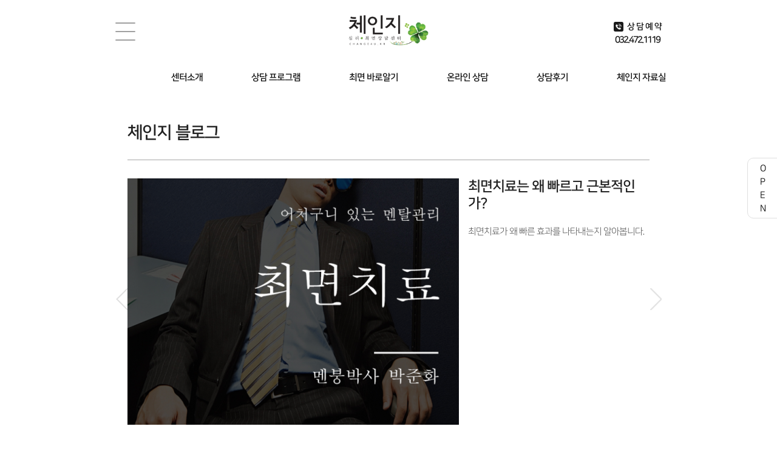

--- FILE ---
content_type: text/html; charset=utf-8
request_url: http://change4u.kr/bbs/board.php?bo_table=blog&page=
body_size: 8007
content:
<!doctype html>
<html lang="ko">
<head>
<meta charset="utf-8">
<meta name="naver-site-verification" content="f123c47d9816dd2d2704b228ef333d091e72e0de" />
<meta http-equiv="imagetoolbar" content="no">
<meta http-equiv="X-UA-Compatible" content="IE=edge">
<meta name="format-detection" content="telephone=no"/>
<meta name="viewport" content="width=device-width, initial-scale=1.0"/>
<!--<title>체인지블로그 1 페이지 | 체인지심리최면상담센터</title>-->
<title>체인지블로그 1 페이지</title>
<meta name="description" content=""> 
<meta property="og:title" content="체인지블로그 1 페이지">
<meta property="og:description" content=""> 
<meta property="og:url" content="http://www.change4u.kr">
<meta name="publisher" content="체인지 최면ㆍ심리상담센터" />
<meta name="subject" content="심리상담센터" />
<meta property="og:author" content="체인지 최면ㆍ심리상담센터" />
<link rel="stylesheet" href="http://change4u.kr/theme/basic//skin/faq/basic/style.css">
<link rel="stylesheet" href="http://change4u.kr/theme/basic//skin/board/blog/style.css">
<link rel="stylesheet" href="http://change4u.kr/theme/basic//skin/connect/basic/style.css?ver=171222">
<link rel="stylesheet" href="http://change4u.kr/theme/basic//skin/content/basic/style.css?ver=171222">
<link rel="stylesheet" href="http://change4u.kr/theme/basic//skin/member/basic/style.css?ver=171222">
<link rel="stylesheet" href="http://change4u.kr/theme/basic/css/default.css?ver=171222">
<div style="position: absolute; top: -3333px; left: -3333px;">
<h2>심리상담센터</h2>
<p>심리최면상담센터 세계보건기구(WHO) & 미국 심리학회 공인. 최면 심리상담센터, 이 점이 다릅니다.</p>
<p><a href="https://aimscore.ai/" target="_blank">에임</a></p>
<p><a href="https://juicebox.co.kr/" target="_blank">전자담배 액상</a></p>
<p><a href="https://e-mdlhouse.com/" target="_blank">제주영어마을</a></p>
<p><a href="https://e-showhome.com/" target="_blank">파피에르내포</a></p>
<p><a href="https://tpmns.com/" target="_blank">게임공략 애니정보</a></p>
<p><a href="https://juicebox.co.kr/" target="_blank">일회용전자담배</a></p>
<p><a href="https://cupstandard.com/" target="_blank">종이컵 제작 인쇄</a></p>
</div>
<!--[if lte IE 8]>
<script src="http://change4u.kr/js/html5.js"></script>
<![endif]-->
<script>
// 자바스크립트에서 사용하는 전역변수 선언
var g5_url       = "http://change4u.kr";
var g5_bbs_url   = "http://change4u.kr/bbs";
var g5_is_member = "";
var g5_is_admin  = "";
var g5_is_mobile = "";
var g5_bo_table  = "blog";
var g5_sca       = "";
var g5_editor    = "smarteditor2";
var g5_cookie_domain = "";
</script>
<script src="http://change4u.kr/js/jquery-1.8.3.min.js"></script>
<script src="http://change4u.kr/js/jquery.menu.js?ver=171222"></script>
<script src="http://change4u.kr/js/common.js?ver=171222"></script>
<script src="http://change4u.kr/js/wrest.js?ver=171222"></script>
<script src="http://change4u.kr/js/placeholders.min.js"></script>
<link rel="stylesheet" href="http://change4u.kr/js/font-awesome/css/font-awesome.min.css">
<!-- Google Tag Manager -->
<script>(function(w,d,s,l,i){w[l]=w[l]||[];w[l].push({'gtm.start':
new Date().getTime(),event:'gtm.js'});var f=d.getElementsByTagName(s)[0],
j=d.createElement(s),dl=l!='dataLayer'?'&l='+l:'';j.async=true;j.src=
'https://www.googletagmanager.com/gtm.js?id='+i+dl;f.parentNode.insertBefore(j,f);
})(window,document,'script','dataLayer','GTM-PVBBB65');</script>
<!-- End Google Tag Manager -->
</head>
<body>

<!-- Channel Plugin Scripts --> 
<!--
<script> (function() { var w = window; if (w.ChannelIO) { return (window.console.error || window.console.log || function(){})('ChannelIO script included twice.'); } var d = window.document; var ch = function() { ch.c(arguments); }; ch.q = []; ch.c = function(args) { ch.q.push(args); }; w.ChannelIO = ch; function l() { if (w.ChannelIOInitialized) { return; } w.ChannelIOInitialized = true; var s = document.createElement('script'); s.type = 'text/javascript'; s.async = true; s.src = 'https://cdn.channel.io/plugin/ch-plugin-web.js'; s.charset = 'UTF-8'; var x = document.getElementsByTagName('script')[0]; x.parentNode.insertBefore(s, x); } if (document.readyState === 'complete') { l(); } else if (window.attachEvent) { window.attachEvent('onload', l); } else { window.addEventListener('DOMContentLoaded', l, false); window.addEventListener('load', l, false); } })(); ChannelIO('boot', { "pluginKey": "30fb637b-a204-4786-b0f0-fbce5b3f911d" }); </script>--> <!-- End Channel Plugin -->

<link rel="stylesheet" type="text/css" href="https://cdn.rawgit.com/moonspam/NanumSquare/master/nanumsquare.css">
<link rel="stylesheet" href="https://use.fontawesome.com/releases/v5.2.0/css/all.css" integrity="sha384-hWVjflwFxL6sNzntih27bfxkr27PmbbK/iSvJ+a4+0owXq79v+lsFkW54bOGbiDQ" crossorigin="anonymous">

<link rel="stylesheet" href="http://change4u.kr/css/swiper.min.css">
<script src="https://cdnjs.cloudflare.com/ajax/libs/Swiper/4.5.0/js/swiper.min.js"></script>

<style>body {min-width:900px;}</style>


<script>
$(document).ready(function() {

	// 기존 css에서 플로팅 배너 위치(top)값을 가져와 저장한다.
	var floatPosition = parseInt($("#rt_ban").css('top'));
	// 250px 이런식으로 가져오므로 여기서 숫자만 가져온다. parseInt( 값 );

	$(window).scroll(function() {
		// 현재 스크롤 위치를 가져온다.
		var scrollTop = $(window).scrollTop();
		var newPosition = scrollTop + floatPosition + "px";

		/* 애니메이션 없이 바로 따라감
		 $("#floatMenu").css('top', newPosition);
		 */

		$("#rt_ban").stop().animate({
			"top" : newPosition
		}, 500);

	}).scroll();

});
</script>

<div class="hd_back"></div>
<section id="header">
	<div class="inner">
		<div class="hd_top">
			<h1 class="logo"><a href="http://change4u.kr"><img src="http://change4u.kr/theme/basic/img/logo.png" alt="심리상담센터"></a></h1>
			<p class="ham"><img src="http://change4u.kr/theme/basic/img/ham_btn.png" alt="심리상담센터 메뉴"></p>
			<div class="hd_tel">
				<p class="p01">
					<!--img src="http://change4u.kr/theme/basic/img/hd_tel001.png" class="img1"-->
					<!--img src="http://change4u.kr/theme/basic/img/hd_tel01_2.png" class="img2"-->
					<span class="img1">
						<img src="http://change4u.kr/theme/basic/img/hd_tel01_2_icon.png"> 상담예약<br>
					<span class="txt">032.472.1119</span></span>
					<span class="img2">
						<img src="http://change4u.kr/theme/basic/img/hd_tel01_2_icon.png"> 상담예약
					<span class="txt">032.472.1119</span></span>
				</p>
				<!--p>032.472.1119</p-->
			</div>
		</div>
		<div class="gnb_box">
			<p class="gnb_line"></p>
			<ul class="gnb_ul">
				<li class="depth1">
					<a href="http://change4u.kr/sub/sub0101.php" class="depth1_a">센터소개</a>
					<div class="depth2_box">
						<ul class="depth2_ul">
							<li class="depth2"><a href="http://change4u.kr/sub/sub0101.php"><span>소장 소개</span></a></li>
							<li class="depth2"><a href="http://change4u.kr/sub/sub0102.php"><span>센터위치 / 운영시간</span></a></li>
						</ul>
					</div>
				</li>
				<li class="depth1">
					<a href="http://change4u.kr/sub/sub0201.php" class="depth1_a">상담 프로그램</a>
					<div class="depth2_box">
						<ul class="depth2_ul">
							<li class="depth2"><a href="http://change4u.kr/sub/sub0201.php"><span>심리·최면상담</span></a></li>
							<li class="depth2"><a href="http://change4u.kr/sub/sub0202.php"><span>부부상담 클리닉</span></a></li>
							<li class="depth2"><a href="http://change4u.kr/sub/sub0203.php"><span>스포츠 최면</span></a></li>
							<li class="depth2"><a href="http://change4u.kr/sub/sub0204.php"><span>금연 / 다이어트</span></a></li>
						</ul>
					</div>
				</li>
				<li class="depth1">
					<a href="http://change4u.kr/sub/sub0301.php" class="depth1_a">최면 바로알기</a>
					<div class="depth2_box">
						<ul class="depth2_ul">
							<li class="depth2"><a href="http://change4u.kr/sub/sub0301.php"><span>최면 바로알기</span></a></li>
							<li class="depth2"><a href="https://youtu.be/1cwgxllCHh8" target="_blank"><span>예약 후 시청영상</span></a></li>
						</ul>
					</div>
				</li>
				<li class="depth1">
					<a href="http://change4u.kr/bbs/board.php?bo_table=online" class="depth1_a">온라인 상담</a>
				</li>
				<li class="depth1">
					<a href="http://change4u.kr/bbs/board.php?bo_table=review" class="depth1_a">상담후기</a>
				</li>
				<li class="depth1">
					<a href="http://change4u.kr/bbs/board.php?bo_table=youtube" class="depth1_a">체인지 자료실</a>
					<div class="depth2_box">
						<ul class="depth2_ul">
							<li class="depth2"><a href="http://change4u.kr/bbs/board.php?bo_table=youtube"><span>유튜브 동영상</span></a></li>
							<li class="depth2"><a href="http://change4u.kr/bbs/board.php?bo_table=case"><span>상담사례 찾기</span></a></li>
							<li class="depth2"><a href="http://change4u.kr/bbs/board.php?bo_table=scase"><span>스포츠 최면 사례</span></a></li>
							<li class="depth2"><a href="http://change4u.kr/bbs/board.php?bo_table=blog"><span>체인지 블로그</span></a></li>
							<li class="depth2"><a href="http://change4u.kr/bbs/faq.php?fm_id=2"><span>자주묻는 질문</span></a></li>
              <li class="depth2"><a href="http://change4u.kr/bbs/faq.php"><span>상담비용</span></a></li>

							<li class="depth2"><a href="http://change4u.kr/bbs/board.php?bo_table=notice"><span>알리는 글</span></a></li>
						</ul>
					</div>
				</li>
			</ul>
		</div>
	</div>
</section>
<script>
	$('.depth1').on('mouseenter', function(){
		var index = $(".depth1").index(this);
		var indexN = (index*1)+1;
		$('.gnb_line').removeClass();
		$('.gnb_box').children('p:eq(0)').addClass('gnb_line');
		$('.gnb_line').addClass('on'+indexN);

		var open = $(this).children('.depth2_box').height();
		var el = $(this).children('.depth2_box'),
			curHeight = el.height(),
			autoHeight = el.css('height', 'auto').height();

		el.height(curHeight).stop().animate({height: autoHeight}, 300);
	});
	$('.depth1').mouseleave(function(){
		$(this).children('.depth2_box').stop().animate({height: 0}, 100);
		$('.gnb_line').removeClass();
		$('.gnb_box').children('p:eq(0)').addClass('gnb_line');
	});

	$(function(){
		$(window).scroll(function(event){
			scrTop = $(document).scrollTop();
			if(scrTop > 1){
				$('.hd_back').addClass('scr_on');
				$('#header').addClass('scr_on');
			}else{
				$('.hd_back').removeClass('scr_on');
				$('#header').removeClass('scr_on');
			}
		});
	});
</script>


<div class="ham_box ham_back"></div>
<div class="ham_box ham_mn notosanskr">
	<p class="ham_x"><img src="http://change4u.kr/theme/basic/img/ham_x.png"></p>
	<div class="ham_scr">
		<h1 class="ham_logo"><a href="http://change4u.kr"><img src="http://change4u.kr/theme/basic/img/logo.png"></a></h1>
		<ul class="ham_ul1">
			<li>
				<a href="http://change4u.kr/bbs/board.php?bo_table=review">
					<div class="div01"><img src="http://change4u.kr/theme/basic/img/ham_mn_ic1.png"></div>
					<div class="div02"><div class="cm_cell">상담후기</div></div>
				</a>
			</li>
			<li>
				<a href="http://change4u.kr/bbs/board.php?bo_table=online">
					<div class="div01"><img src="http://change4u.kr/theme/basic/img/ham_mn_ic2.png"></div>
					<div class="div02"><div class="cm_cell">온라인상담<br>글쓰기</div></div>
				</a>
			</li>
		</ul>
		<ul class="ham_ul2">
			<li><a href="http://change4u.kr/sub/sub0301.php">최면 바로알기</a></li>
			<li><a href="https://youtu.be/1cwgxllCHh8" target="_blank">예약 후 시청영상</a></li>
			<li><a href="http://change4u.kr/bbs/board.php?bo_table=youtube">유튜브 동영상</a></li>
			<li><a href="http://change4u.kr/bbs/board.php?bo_table=case">상담사례 찾기</a></li>
			<li><a href="http://change4u.kr/bbs/board.php?bo_table=scase">스포츠 최면 사례</a></li>
			<li><a href="http://change4u.kr/bbs/board.php?bo_table=blog">체인지 블로그</a></li>
		</ul>
		<ul class="ham_ul3">
			<li>
				<a class="a_1 a_1_1" onClick="downMenu(1);">센터소개</a>
				<div class="ham_ul3_div ham_ul3_div_1">
					<p><a href="http://change4u.kr/sub/sub0101.php" class="a_2">소장 소개</a></p>
					<p><a href="http://change4u.kr/sub/sub0102.php" class="a_2">센터위치 / 운영시간</a></p>
				</div>
			</li>
			<li>
				<a class="a_1 a_1_2" onClick="downMenu(2);">상담 프로그램</a>
				<div class="ham_ul3_div ham_ul3_div_2">
					<p><a href="http://change4u.kr/sub/sub0201.php" class="a_2">심리·최면상담</a></p>
					<p><a href="http://change4u.kr/sub/sub0202.php" class="a_2">부부상담 클리닉</a></p>
					<p><a href="http://change4u.kr/sub/sub0203.php" class="a_2">스포츠 최면</a></p>
					<p><a href="http://change4u.kr/sub/sub0204.php" class="a_2">금연 / 다이어트</a></p>
				</div>
			</li>
			<li><a href="http://change4u.kr/bbs/faq.php?fm_id=2" class="a_1">자주 묻는 질문</a></li>
			<li><a href="http://change4u.kr/bbs/faq.php" class="a_1">상담비용</a></li>
			<li><a href="http://change4u.kr/bbs/board.php?bo_table=notice" class="a_1">알리는 글</a></li>
		</ul>
	</div>
	<ul class="ham_ul4">
				<li><a href="http://change4u.kr/bbs/register_form.php">회원가입</a></li>
		<li><a href="http://change4u.kr/bbs/login.php">로그인</a></li>
			</ul>
</div>

<script>
	function downMenu(v){
		$('.a_1_'+v).toggleClass('on');
		$('.ham_ul3_div_'+v).toggleClass('on');
	}

	$('.ham').on("click", function(){
		$('.ham_box').show();
	});

	$('.ham_x').on("click", function(){
		$('.ham_box').hide();
	});
</script>

<section id="rt_ban">
	<div class="rt_ban_box rt_ban_box1">
		<p class="p01"><img src="http://change4u.kr/theme/basic/img/rt_ban_img.png"></p>
		<p class="p02">센터운영시간</p>
		<p class="p03">평&nbsp&nbsp&nbsp&nbsp&nbsp일 : 오전10시~오후7시</p>
		<p class="p03">토요일 : 오전10시~오후7시</p>
		<p class="p03">화요일,  목요일 : 야간상담</p>
		<p class="p03">공휴일,  일요일 : 휴무</p>
	</div>
	<div class="rt_ban_box rt_ban_box2">
		<a href="http://change4u.kr/bbs/board.php?bo_table=review">
			<p class="rt_ban_ic"><img src="http://change4u.kr/theme/basic/img/rt_ban_img2.png"></p>
			<p class="rt_ban_txt">상담 후기</p>
		</a>
	</div>
		<div class="rt_ban_box rt_ban_box2">
		<a href="http://change4u.kr/bbs/board.php?bo_table=online">
			<p class="rt_ban_ic"><img src="http://change4u.kr/theme/basic/img/rt_ban_img5.png"></p>
			<p class="rt_ban_txt">온라인상담</p>
		</a>
	</div>
	<div class="rt_ban_box rt_ban_box2">
		<a>
			<p class="rt_ban_ic"><img src="http://change4u.kr/theme/basic/img/rt_ban_img3.png"></p>
			<p class="rt_ban_txt">상담 예약<br><b>032.472.1119</b></p>
		</a>
	</div>
	<div class="rt_ban_box rt_ban_box2">
		<a>
			<p class="rt_ban_ic"><img src="http://change4u.kr/theme/basic/img/rt_ban_img4.png"></p>
			<p class="rt_ban_txt">문자 수신<br><b>010.4219.3119</b></p>
		</a>
	</div>
	<div class="rt_ban_box rt_ban_box2 rt_ban_box3">
		<a href="http://change4u.kr/bbs/faq.php">
			<p class="rt_ban_ic"><img src="http://change4u.kr/theme/basic/img/rt_ban_img6.png"></p>
			<p class="rt_ban_txt">상담 비용<br><b></b></p>
		</a>
	</div>
	<p class="close_rt"><span>CLOSE</span></p>
</section>
<p class="open_rt"><span>O<br>P<br>E<br>N</span></p>
<script>
	$('.open_rt').on("click", function(){
		$('#rt_ban').show();
		$('.open_rt').hide();
	});
	$('.close_rt').on("click", function(){
		$('#rt_ban').hide();
		$('.open_rt').show();
	});
</script>
<div id="sub_div">
	<div class="inner">


<!-- 게시판 목록 시작 { -->
<div id="bo_gall" style="width:100%">

    

    <!-- 게시판 페이지 정보 및 버튼 시작 { -->
    <div id="bo_btn_top">
        <div id="bo_list_total">
            <span>Total 11건</span>
            1 페이지
        </div>

            </div>
    <!-- } 게시판 페이지 정보 및 버튼 끝 -->

	<p class="bogall_tit ">체인지 블로그</p>
	<div class="bog_slide_wrap">
	<div class="bog_slide_box bog_swiper">
		<ul class="bog_slide_ul swiper-wrapper">
						<li class="bog_slide_li swiper-slide">
				<!--
				<a href="http://change4u.kr/bbs/board.php?bo_table=blog&wr_id=27">
				-->
				<a href="https://blog.naver.com/soamaster/222365950788" target="_blank">
					<div class="bog_imgbox">
						<img src="http://change4u.kr/data/file/blog/thumb-990977227_iK6P0yjB_4fc3d630a930273cda04c71b0ef6e0dac3777057_546x406.png">
					</div>
					<div class="bog_txtbox">
						<p class="bog_tit">최면치료는 왜 빠르고 근본적인가?</p>
						<div class="bog_txt">최면치료가 왜 빠른 효과를 나타내는지 알아봅니다.</div>
					</div>
				</a>
			</li>
						<li class="bog_slide_li swiper-slide">
				<!--
				<a href="http://change4u.kr/bbs/board.php?bo_table=blog&wr_id=24">
				-->
				<a href="https://soamaster.blog.me/220847330990" target="_blank">
					<div class="bog_imgbox">
						<img src="http://change4u.kr/data/file/blog/thumb-237324527_rf9xZdMu_2662a65db7e152ea3fd5d2e844b0278acb1de372_546x406.png">
					</div>
					<div class="bog_txtbox">
						<p class="bog_tit">야구선수 입스, 또는 스티브블래스 증후군</p>
						<div class="bog_txt">야구선수 입스를 스포츠 최면으로 해결한 사례입니다.</div>
					</div>
				</a>
			</li>
						<li class="bog_slide_li swiper-slide">
				<!--
				<a href="http://change4u.kr/bbs/board.php?bo_table=blog&wr_id=23">
				-->
				<a href="https://soamaster.blog.me/220889817285" target="_blank">
					<div class="bog_imgbox">
						<img src="http://change4u.kr/data/file/blog/thumb-237324527_JCYsGSrF_74cd0721b4f41b139ca2fb4787ebc3cc007c8285_546x406.png">
					</div>
					<div class="bog_txtbox">
						<p class="bog_tit">분노조절 장애의 최면상담</p>
						<div class="bog_txt">최면상담으로 분노조절 장애의 원인을 탐색하고 해결한 사례입니다.</div>
					</div>
				</a>
			</li>
						<li class="bog_slide_li swiper-slide">
				<!--
				<a href="http://change4u.kr/bbs/board.php?bo_table=blog&wr_id=22">
				-->
				<a href="https://soamaster.blog.me/220848164262" target="_blank">
					<div class="bog_imgbox">
						<img src="http://change4u.kr/data/file/blog/thumb-237324527_lFnciRXq_01379f4970732b195ab6e8947b07d9cf997f8c8b_546x406.png">
					</div>
					<div class="bog_txtbox">
						<p class="bog_tit">만성통의 원인치료</p>
						<div class="bog_txt">최면상담으로 만성통증의 원인을 탐색하고 해결한 사례입니다.</div>
					</div>
				</a>
			</li>
						<li class="bog_slide_li swiper-slide">
				<!--
				<a href="http://change4u.kr/bbs/board.php?bo_table=blog&wr_id=21">
				-->
				<a href="https://soamaster.blog.me/220864468642" target="_blank">
					<div class="bog_imgbox">
						<img src="http://change4u.kr/data/file/blog/thumb-237324527_cYpMAtql_e2e6f9585379b155b9e0305b119a394be16c5360_546x406.png">
					</div>
					<div class="bog_txtbox">
						<p class="bog_tit">입스란 무엇인가? #1편</p>
						<div class="bog_txt">운동선수들의 불치병으로도 알려진 입스(Yips)가 무엇인지 자세히 알아봅니다.</div>
					</div>
				</a>
			</li>
					</ul>
	</div>
	<div class="swiper-button-prev bog_prev"></div>
	<div class="swiper-button-next bog_next"></div>
	</div>

	<script>
	var swiper = new Swiper('.bog_swiper', {
		pagination: {
			mode: 'horizontal',
			el: '.swiper-pagination',
			clickable: true,
		},
		/*autoplay: {
			delay: 5000,
			disableOnInteraction: false,
		},*/
		loop: true,
		navigation: {
			nextEl: '.swiper-button-next',
			prevEl: '.swiper-button-prev',
		},
	});
	</script>
	<!--스위퍼 끝-->

    <form name="fboardlist"  id="fboardlist" action="./board_list_update.php" onsubmit="return fboardlist_submit(this);" method="post">
    <input type="hidden" name="bo_table" value="blog">
    <input type="hidden" name="sfl" value="">
    <input type="hidden" name="stx" value="">
    <input type="hidden" name="spt" value="">
    <input type="hidden" name="sst" value="wr_datetime desc">
    <input type="hidden" name="sod" value="">
    <input type="hidden" name="page" value="1">
    <input type="hidden" name="sw" value="">

    
    <ul id="gall_ul" class="gall_row">
                <li class="gall_li col-gn-3">
            <div class="gall_box">
                <div class="gall_chk">
                                <span class="sound_only">
                    11                </span>
                </div>
                <div class="gall_con">
                    <div class="gall_img">
                        <a href="https://blog.naver.com/soamaster/222365950788" target="_blank">
                        <img src="http://change4u.kr/data/file/blog/thumb-990977227_iK6P0yjB_4fc3d630a930273cda04c71b0ef6e0dac3777057_273x203.png" alt="" >                        </a>
                    </div>
                    <div class="gall_text_href">
                                                <a href="http://change4u.kr/bbs/board.php?bo_table=blog&amp;wr_id=27" class="bo_tit">
                            최면치료는 왜 빠르고 근본적인가?                         </a>
                    </div>
                    <div class="gall_name">
                        최면치료가 왜 빠른 효과를 나타내는지 알아봅니다.                    </div>
                    <div class="gall_info">
                        <span class="sound_only">조회 </span><i class="fa fa-eye" aria-hidden="true"></i> 679                                                                        <span class="gall_date"><span class="sound_only">작성일 </span><i class="fa fa-clock-o" aria-hidden="true"></i> 09-04</span>
                    </div>
                </div>
            </div>
        </li>
                <li class="gall_li col-gn-3">
            <div class="gall_box">
                <div class="gall_chk">
                                <span class="sound_only">
                    10                </span>
                </div>
                <div class="gall_con">
                    <div class="gall_img">
                        <a href="https://soamaster.blog.me/220847330990" target="_blank">
                        <img src="http://change4u.kr/data/file/blog/thumb-237324527_rf9xZdMu_2662a65db7e152ea3fd5d2e844b0278acb1de372_273x203.png" alt="" >                        </a>
                    </div>
                    <div class="gall_text_href">
                                                <a href="http://change4u.kr/bbs/board.php?bo_table=blog&amp;wr_id=24" class="bo_tit">
                            야구선수 입스, 또는 스티브블래스 증후군                         </a>
                    </div>
                    <div class="gall_name">
                        야구선수 입스를 스포츠 최면으로 해결한 사례입니다.                    </div>
                    <div class="gall_info">
                        <span class="sound_only">조회 </span><i class="fa fa-eye" aria-hidden="true"></i> 876                                                                        <span class="gall_date"><span class="sound_only">작성일 </span><i class="fa fa-clock-o" aria-hidden="true"></i> 10-12</span>
                    </div>
                </div>
            </div>
        </li>
                <li class="gall_li col-gn-3">
            <div class="gall_box">
                <div class="gall_chk">
                                <span class="sound_only">
                    9                </span>
                </div>
                <div class="gall_con">
                    <div class="gall_img">
                        <a href="https://soamaster.blog.me/220889817285" target="_blank">
                        <img src="http://change4u.kr/data/file/blog/thumb-237324527_JCYsGSrF_74cd0721b4f41b139ca2fb4787ebc3cc007c8285_273x203.png" alt="" >                        </a>
                    </div>
                    <div class="gall_text_href">
                                                <a href="http://change4u.kr/bbs/board.php?bo_table=blog&amp;wr_id=23" class="bo_tit">
                            분노조절 장애의 최면상담                         </a>
                    </div>
                    <div class="gall_name">
                        최면상담으로 분노조절 장애의 원인을 탐색하고 해결한 사례입니다.                    </div>
                    <div class="gall_info">
                        <span class="sound_only">조회 </span><i class="fa fa-eye" aria-hidden="true"></i> 854                                                                        <span class="gall_date"><span class="sound_only">작성일 </span><i class="fa fa-clock-o" aria-hidden="true"></i> 10-12</span>
                    </div>
                </div>
            </div>
        </li>
                <li class="gall_li col-gn-3 box_clear">
            <div class="gall_box">
                <div class="gall_chk">
                                <span class="sound_only">
                    8                </span>
                </div>
                <div class="gall_con">
                    <div class="gall_img">
                        <a href="https://soamaster.blog.me/220848164262" target="_blank">
                        <img src="http://change4u.kr/data/file/blog/thumb-237324527_lFnciRXq_01379f4970732b195ab6e8947b07d9cf997f8c8b_273x203.png" alt="" >                        </a>
                    </div>
                    <div class="gall_text_href">
                                                <a href="http://change4u.kr/bbs/board.php?bo_table=blog&amp;wr_id=22" class="bo_tit">
                            만성통의 원인치료                         </a>
                    </div>
                    <div class="gall_name">
                        최면상담으로 만성통증의 원인을 탐색하고 해결한 사례입니다.                    </div>
                    <div class="gall_info">
                        <span class="sound_only">조회 </span><i class="fa fa-eye" aria-hidden="true"></i> 841                                                                        <span class="gall_date"><span class="sound_only">작성일 </span><i class="fa fa-clock-o" aria-hidden="true"></i> 10-12</span>
                    </div>
                </div>
            </div>
        </li>
                <li class="gall_li col-gn-3">
            <div class="gall_box">
                <div class="gall_chk">
                                <span class="sound_only">
                    7                </span>
                </div>
                <div class="gall_con">
                    <div class="gall_img">
                        <a href="https://soamaster.blog.me/220864468642" target="_blank">
                        <img src="http://change4u.kr/data/file/blog/thumb-237324527_cYpMAtql_e2e6f9585379b155b9e0305b119a394be16c5360_273x203.png" alt="" >                        </a>
                    </div>
                    <div class="gall_text_href">
                                                <a href="http://change4u.kr/bbs/board.php?bo_table=blog&amp;wr_id=21" class="bo_tit">
                            입스란 무엇인가? #1편                         </a>
                    </div>
                    <div class="gall_name">
                        운동선수들의 불치병으로도 알려진 입스(Yips)가 무엇인지 자세히 알아봅니다.                    </div>
                    <div class="gall_info">
                        <span class="sound_only">조회 </span><i class="fa fa-eye" aria-hidden="true"></i> 813                                                                        <span class="gall_date"><span class="sound_only">작성일 </span><i class="fa fa-clock-o" aria-hidden="true"></i> 10-12</span>
                    </div>
                </div>
            </div>
        </li>
                <li class="gall_li col-gn-3">
            <div class="gall_box">
                <div class="gall_chk">
                                <span class="sound_only">
                    6                </span>
                </div>
                <div class="gall_con">
                    <div class="gall_img">
                        <a href="https://soamaster.blog.me/220864867678" target="_blank">
                        <img src="http://change4u.kr/data/file/blog/thumb-237324527_4q9dTL7f_6262a2d3c8104a107b370526119fa4817dc54ba5_273x203.png" alt="" >                        </a>
                    </div>
                    <div class="gall_text_href">
                                                <a href="http://change4u.kr/bbs/board.php?bo_table=blog&amp;wr_id=20" class="bo_tit">
                            입스의 심리적 원인 #2편                         </a>
                    </div>
                    <div class="gall_name">
                        입스가 생기고 지속되는 심리적 원인에 대해 알아봅니다.                    </div>
                    <div class="gall_info">
                        <span class="sound_only">조회 </span><i class="fa fa-eye" aria-hidden="true"></i> 811                                                                        <span class="gall_date"><span class="sound_only">작성일 </span><i class="fa fa-clock-o" aria-hidden="true"></i> 10-12</span>
                    </div>
                </div>
            </div>
        </li>
                <li class="gall_li col-gn-3 box_clear">
            <div class="gall_box">
                <div class="gall_chk">
                                <span class="sound_only">
                    5                </span>
                </div>
                <div class="gall_con">
                    <div class="gall_img">
                        <a href="https://soamaster.blog.me/220865545585" target="_blank">
                        <img src="http://change4u.kr/data/file/blog/thumb-237324527_dckxeqFz_cd69787812e6c713c08435b6970f9656f6dde53d_273x203.png" alt="" >                        </a>
                    </div>
                    <div class="gall_text_href">
                                                <a href="http://change4u.kr/bbs/board.php?bo_table=blog&amp;wr_id=17" class="bo_tit">
                            입스의 감정적 원인 #3편                         </a>
                    </div>
                    <div class="gall_name">
                        입스가 생기고 지속되는 감정-생리적 원인에 대해 알아봅니다.                    </div>
                    <div class="gall_info">
                        <span class="sound_only">조회 </span><i class="fa fa-eye" aria-hidden="true"></i> 776                                                                        <span class="gall_date"><span class="sound_only">작성일 </span><i class="fa fa-clock-o" aria-hidden="true"></i> 10-12</span>
                    </div>
                </div>
            </div>
        </li>
                <li class="gall_li col-gn-3">
            <div class="gall_box">
                <div class="gall_chk">
                                <span class="sound_only">
                    4                </span>
                </div>
                <div class="gall_con">
                    <div class="gall_img">
                        <a href="https://soamaster.blog.me/220867761145" target="_blank">
                        <img src="http://change4u.kr/data/file/blog/thumb-237324527_jYgTNQW4_ecb84c93c2e67f0b37142a2f028f7b5063196619_273x203.png" alt="" >                        </a>
                    </div>
                    <div class="gall_text_href">
                                                <a href="http://change4u.kr/bbs/board.php?bo_table=blog&amp;wr_id=16" class="bo_tit">
                            입스 극복하기 #4편 - 입스의 치료와 탈출                         </a>
                    </div>
                    <div class="gall_name">
                        입스를 극복하는 방법에 대해 알아봅니다.                    </div>
                    <div class="gall_info">
                        <span class="sound_only">조회 </span><i class="fa fa-eye" aria-hidden="true"></i> 795                                                                        <span class="gall_date"><span class="sound_only">작성일 </span><i class="fa fa-clock-o" aria-hidden="true"></i> 10-12</span>
                    </div>
                </div>
            </div>
        </li>
                <li class="gall_li col-gn-3">
            <div class="gall_box">
                <div class="gall_chk">
                                <span class="sound_only">
                    3                </span>
                </div>
                <div class="gall_con">
                    <div class="gall_img">
                        <a href="https://soamaster.blog.me/222077987584" target="_blank">
                        <img src="http://change4u.kr/data/file/blog/thumb-991030696_IrMT3LJ1_f208e425b061d24c265d50a38fbd68e6822e9100_273x203.png" alt="" >                        </a>
                    </div>
                    <div class="gall_text_href">
                                                <a href="http://change4u.kr/bbs/board.php?bo_table=blog&amp;wr_id=14" class="bo_tit">
                            분리불안증 혹시 우리 아이가? 증상 원인 해결방법!                         </a>
                    </div>
                    <div class="gall_name">
                        분리불안증의 원인과 해결법에 대해서 알아봅니다.                    </div>
                    <div class="gall_info">
                        <span class="sound_only">조회 </span><i class="fa fa-eye" aria-hidden="true"></i> 784                                                                        <span class="gall_date"><span class="sound_only">작성일 </span><i class="fa fa-clock-o" aria-hidden="true"></i> 09-28</span>
                    </div>
                </div>
            </div>
        </li>
                <li class="gall_li col-gn-3 box_clear">
            <div class="gall_box">
                <div class="gall_chk">
                                <span class="sound_only">
                    2                </span>
                </div>
                <div class="gall_con">
                    <div class="gall_img">
                        <a href="https://soamaster.blog.me/222079978736" target="_blank">
                        <img src="http://change4u.kr/data/file/blog/thumb-991030696_YPVNBmhH_f8ddc011f63dde368ea87660d1ae0903fc3f16a4_273x203.png" alt="" >                        </a>
                    </div>
                    <div class="gall_text_href">
                                                <a href="http://change4u.kr/bbs/board.php?bo_table=blog&amp;wr_id=9" class="bo_tit">
                            스트레스 해소방법 참지말고 나만의 방법으로 극복! 멘탈을 관리하는 손쉬운 방법 소개합니다.                         </a>
                    </div>
                    <div class="gall_name">
                        스트레스 해소방법입니다. [관련링크] 클릭하시면 블로그 원글을 보실 수 있습니다. 링크는 ...                    </div>
                    <div class="gall_info">
                        <span class="sound_only">조회 </span><i class="fa fa-eye" aria-hidden="true"></i> 772                                                                        <span class="gall_date"><span class="sound_only">작성일 </span><i class="fa fa-clock-o" aria-hidden="true"></i> 09-26</span>
                    </div>
                </div>
            </div>
        </li>
                <li class="gall_li col-gn-3">
            <div class="gall_box">
                <div class="gall_chk">
                                <span class="sound_only">
                    1                </span>
                </div>
                <div class="gall_con">
                    <div class="gall_img">
                        <a href="https://soamaster.blog.me/221559515910" target="_blank">
                        <img src="http://change4u.kr/data/file/blog/thumb-991030696_Ug0szKCl_14c4860152d8bb2c4018f3a76ecfa41e018587ef_273x203.png" alt="" >                        </a>
                    </div>
                    <div class="gall_text_href">
                                                <a href="http://change4u.kr/bbs/board.php?bo_table=blog&amp;wr_id=7" class="bo_tit">
                            심리상담과 최면상담의 차이점                         </a>
                    </div>
                    <div class="gall_name">
                        심리상담과 최면상담이 어떻게 다른지 알아봅니다.아래 [관련링크] 클릭하시면 블로그 원글로 ...                    </div>
                    <div class="gall_info">
                        <span class="sound_only">조회 </span><i class="fa fa-eye" aria-hidden="true"></i> 872                                                                        <span class="gall_date"><span class="sound_only">작성일 </span><i class="fa fa-clock-o" aria-hidden="true"></i> 09-26</span>
                    </div>
                </div>
            </div>
        </li>
                    </ul>

         </form>
     
</div>




<!-- 페이지 -->
<!-- } 게시판 목록 끝 -->
	</div>
</div>

<section id="ft_comp">
	<a href="http://change4u.kr/bbs/content.php?co_id=provision">이용약관</a>
	<span>ㅣ</span>
	<a href="http://change4u.kr/bbs/content.php?co_id=privacy">개인정보처리방침</a>
	<span>ㅣ</span>
	<a>이메일 : better@change4u.kr</a>
</section>
<h1 style="text-align:center;background:#f9f9f9;padding:10px 0;color:#999;font-size:14px;border-bottom:1px solid #ededed;font-weight:normal;">체인지 심리상담센터</h1>
<section id="footer">
	<p>
		인천 남동구 구월동 1199-1 그랜드프라자 403호 체인지 심리최면 상담센터 ㅣ 대표자: 박준화 ㅣ 사업자등록번호: 129-22-53867 ㅣ T: 032. 472. 1119<br>
		Copyrightⓒ Change Psychological Hypnosis Counselling Center. All rights reserved.
	</p>
</section>



<!-- ie6,7에서 사이드뷰가 게시판 목록에서 아래 사이드뷰에 가려지는 현상 수정 -->
<!--[if lte IE 7]>
<script>
$(function() {
    var $sv_use = $(".sv_use");
    var count = $sv_use.length;

    $sv_use.each(function() {
        $(this).css("z-index", count);
        $(this).css("position", "relative");
        count = count - 1;
    });
});
</script>
<![endif]-->

<!-- Naver -->
<script type="text/javascript" src="//wcs.naver.net/wcslog.js"></script>
<script type="text/javascript">
if(!wcs_add) var wcs_add = {};
wcs_add["wa"] = "94600a9eaf8230";
if(window.wcs) {
  wcs_do();
}
</script>

</body>
</html>

<!-- 사용스킨 : theme/blog -->


--- FILE ---
content_type: text/css
request_url: http://change4u.kr/theme/basic//skin/faq/basic/style.css
body_size: 846
content:
@charset "utf-8";
#bo_cate {margin:15px 0 10px}
#bo_cate h2 {position:absolute;font-size:0;line-height:0;overflow:hidden}
#bo_cate ul {;zoom:1}
#bo_cate ul:after {display:block;visibility:hidden;clear:both;content:""}
#bo_cate li {display:inline-block;}
#bo_cate a {display:block;border:1px solid #dadada;background:#fff;margin:0 0 5px 0;line-height:30px;padding:0 10px;border-radius:3px}
#bo_cate a:focus, #bo_cate a:hover, #bo_cate a:active {text-decoration:none;background:#f3f3f3}
#bo_cate #bo_cate_on {z-index:2;border:1px solid #253dbe;color:#253dbe;font-weight:bold}

#faq_wrap {margin:10px 0 30px}
#faq_wrap h2 {position:absolute;font-size:0;line-height:0;overflow:hidden}
.faq_admin {text-align:right}
#faq_wrap ol {margin:0;padding:0;list-style:none}
#faq_wrap li{border:1px solid #949494;background:#fff;margin:5px 0;}
#faq_wrap li h3{min-height:50px;line-height:30px;padding:15px;padding-left:50px;position:relative; font-size: 15px; transform:skew(-0.1deg); color:#161616; font-weight:400;position:relative;}
#faq_wrap li h3 .tit_bg{display:inline-block;position:absolute;top:15px;left:10px;text-align:center;color:#014a3f;border-radius:50%;width:30px;height:30px;font-size:17px; font-weight:600;}
#faq_con .con_inner{display:none;border-top:1px solid #949494;padding:15px 15px 40px;padding-left:50px;position:relative;background: #f9f9f9;font-size: 15px; transform:skew(-0.1deg); color:#161616; }
#faq_con .con_inner .tit_bg{display:inline-block;position:absolute;top:10px;left:10px;text-align:center;color:#fe8f14;width:30px;line-height:30px;height:30px;font-size:17px; font-weight:600; }
#faq_con .con_inner .closer_btn{height:25px;font-size:0.92em;display:inline-block;padding:0 5px;border-radius:5px;}
#faq_con .con_closer{text-align:right}

#faq_sch {text-align:center;border:1px solid #ccc;background:#fff;;padding:30px;margin:10px 0}
#faq_sch form{display:inline-block;position:relative}
#faq_sch .sch_tit{font-size:20px;font-weight:bold;display:inline-block;margin-right:10px;vertical-align:middle}
#faq_sch .frm_input{border-color:#646982;border-radius:0;width:300px}
#faq_sch .btn_submit{padding:0 10px;height:40px;color:#000;font-size:1.083em;font-weight:bold;color:#fff;background:#253dbe;}


.faq_wrap { overflow:hidden; width:100%; padding: 50px 20px 70px;}
.faq_arr { position:absolute; top:50%; right:30px; margin-top: -5px; line-height:11px;}
.faq_arr .up { display:none;}

--- FILE ---
content_type: text/css
request_url: http://change4u.kr/theme/basic//skin/content/basic/style.css?ver=171222
body_size: 295
content:
@charset "utf-8";

/* 내용관리 */
#ctt {margin:0;padding:0;background:#fff}
.ctt_admin {text-align:right}
#ctt header h1 {position:absolute;font-size:0;line-height:0;overflow:hidden}
#ctt_con {padding:0;line-height:1.6em}
#ctt_con img{max-width:100%;height:auto}
.ctt_img {text-align:center}

--- FILE ---
content_type: text/css
request_url: http://change4u.kr/theme/basic//skin/member/basic/style.css?ver=171222
body_size: 6219
content:
@charset "utf-8";

/* ### 기본 스타일 커스터마이징 시작 ### */

/* 버튼 */
.mbskin a.btn01{}
.mbskin a.btn01:focus, .mbskin .btn01:hover{}
.mbskin a.btn02{}
.mbskin a.btn02:focus, .mbskin .btn02:hover{}
.mbskin .btn_confirm{}
/* 서식단계 진행 */
.mbskin .btn_submit{}
.mbskin button.btn_submit{}
.mbskin fieldset .btn_submit{}
.mbskin .btn_cancel{}
.mbskin button.btn_cancel{}
.mbskin .btn_cancel:focus, .mbskin .btn_cancel:hover{}
.mbskin a.btn_frmline, .mbskin button.btn_frmline{}
/* 우편번호검색버튼 등 */
.mbskin button.btn_frmline{}
.mbskin .win_btn{}
/* 새창용 */
.mbskin .win_btn button{}
.mbskin .win_btn input{}
.mbskin .win_btn a{}
.mbskin .win_btn a:focus, .mbskin .win_btn a:hover{}

/* 게시판용 버튼 */
.mbskin a.btn_b01{}
.mbskin a.btn_b01:focus, .mbskin .btn_b01:hover{}
.mbskin a.btn_b02{}
.mbskin a.btn_b02:focus, .mbskin .btn_b02:hover{}
.mbskin a.btn_admin{}
/* 관리자 전용 버튼 */
.mbskin a.btn_admin:focus, .mbskin a.btn_admin:hover{}

/* 기본박스 */
.mbskin{}
.mbskin:before, .mbskin:after{}
.mbskin .frm_input{width:100%;}
.mbskin .btn_submit{width:80px;line-height:40px;font-weight:bold;font-size:1.5em;vertical-align:top;}
.mbskin h1{margin:60px 0 30px;font-size:2em;}


/* 기본테이블 */

.mbskin .tbl_head01{}
.mbskin .tbl_head01 caption{}
.mbskin .tbl_head01 thead th{}
.mbskin .tbl_head01 thead a{}
.mbskin .tbl_head01 thead th input{}
/* middle 로 하면 게시판 읽기에서 목록 사용시 체크박스 라인 깨짐 */
.mbskin .tbl_head01 tfoot th{}
.mbskin .tbl_head01 tfoot td{}
.mbskin .tbl_head01 tbody th{}
.mbskin .tbl_head01 td{}
.mbskin .tbl_head01 a{}
.mbskin td.empty_table{}

/* 폼 테이블 */
.mbskin table{}
.mbskin caption{}
.mbskin .frm_info{}
.mbskin .frm_file{}

.mbskin .tbl_frm01{}
.mbskin .tbl_frm01 th{width:85px;}
.mbskin .tbl_frm01 td{}
.mbskin .tbl_frm01 textarea, .mb_skin tbl_frm01 .frm_input{}
.mbskin .tbl_frm01 textarea{}
/*
.mbskin .tbl_frm01 #captcha {}
.mbskin .tbl_frm01 #captcha input {}
*/

/* selectbox reset */
select:focus{outline:none;}

.mbskin .tbl_frm01 a{}

/* 필수입력 */
.mbskin .required, .mbskin textarea.required{}

/* 테이블 항목별 정의 */
.mbskin .td_board{}
.mbskin .td_chk{}
.mbskin .td_date{}
.mbskin .td_datetime{}
.mbskin .td_group{}
.mbskin .td_mb_id{}
.mbskin .td_mng{}
.mbskin .td_name{}
.mbskin .td_nick{}
.mbskin .td_num{}
.mbskin .td_numbig{}

.mbskin .txt_active{}
.mbskin .txt_expired{}

/* ### 기본 스타일 커스터마이징 끝 ### */

/* 회원가입 약관 */
#register_wrap{margin:0 auto 85px;width:100%;}
#register_wrap .agree_name{position:absolute;font-size:1.35em;margin-left:5px;color:#333;width:max-content;top:0px;left:22px;}
#fregister{margin-top:45px;}
#fregister p{text-align:center;color:#c7254e;background:#f9f2f4;padding:10px;border:1px solid #ecc7d2;margin:0 0 5px}
#fregister_term{margin-bottom:40px;}
#fregister section{position:relative;}
#fregister_chkall{display:inline-block;position:relative;text-align:right; margin:30px 0 15px;float:right;right:0;}
#fregister h2{font-size:1.7em;font-weight:500;margin-bottom:10px;}
#fregister textarea{display:block;padding:20px;width:100%;height:180px;background:#fff;border:1px solid #ddd;line-height:1.55em;font-size:1.2em;color:#555;letter-spacing:-1px;}
#fregister .fregister_agree{position:absolute;right:0;top:5px;text-align:right;display:inline-block;}
/*#register_wrap .agree_check[id="chk_all"]{display:none;}
#register_wrap .agree_check[id="chk_all"] + label{display:inline-block;width:20px;height:20px;border:1px solid #bcbcbc;cursor:pointer;vertical-align:top;margin-top:3px;}
#register_wrap .agree_check[id="chk_all"]:checked + label{background-color:#ff2769;border-color:#ff2769;}
#register_wrap .agree_check[id="agree11"]{display:none;}
#register_wrap .agree_check[id="agree11"] + label{display:inline-block;width:20px;height:20px;border:1px solid #bcbcbc;cursor:pointer;vertical-align:top;margin-top:3px;}
#register_wrap .agree_check[id="agree11"]:checked + label{background-color:#ff2769;border-color:#ff2769;}
#register_wrap .agree_check[id="agree21"]{display:none;}
#register_wrap .agree_check[id="agree21"] + label{display:inline-block;width:20px;height:20px;border:1px solid #bcbcbc;cursor:pointer;vertical-align:top;margin-top:3px;}
#register_wrap .agree_check[id="agree21"]:checked + label{background-color:#ff2769;border-color:#ff2769;}*/
#fregister_private{margin-bottom:40px;}
#fregister_private .title{position:relative;padding:0;}
#fregister_private .text{border:1px solid #ddd; padding:20px;background:#fff;}

#fregister_private table{width:100%;border-collapse:collapse}
#fregister_private table caption{position:absolute;font-size:0;line-height:0;overflow:hidden}
#fregister_private table th{background:#646982;width:33.33%;color:#fff;padding:10px;border:1px solid #555971}
#fregister_private table td{border:1px solid #ddd;padding:10px;}
#fregister .btn_confirm{text-align:center;margin-top:100px;}

#fregister .btn_confirm .btn_submit{width:255px;height:55px;font-weight:bold;font-size:1.46em}


/* 회원가입 입력 */
#fregisterform {width:380px;margin:70px auto 150px;}
#register_form{ width:100%; }
#fregisterform .icon_required{display:inline-block; width:15px; height:15px; background-image:url(../../../img/require.png); background-repeat:no-repeat; vertical-align:sub;}
#fregisterform .text_required{font-size:0.8em; float:right;}
#fregisterform #msg_certify{margin:5px 0 0;padding:5px;border:1px solid #dbecff;background:#eaf4ff;text-align:center}
#fregisterform .frm_address{margin:5px 0 0}
#fregisterform #mb_addr3{display:inline-block;margin:5px 0 0;vertical-align:middle}
#fregisterform #mb_addr_jibeon{display:block;margin:5px 0 0}
#fregisterform .btn_confirm{text-align:center;margin: 30px auto 50px auto}
#fregisterform .btn_confirm .btn_submit{width:100%; line-height:38px; height:38px;font-size:14px;color:#fff; border-radius:5px; background:#00483C}
#fregisterform .btn_confirm .btn_cancel{line-height:55px;height:55px;padding:0 50px;font-weight:bold;font-size:1.4em;letter-spacing:-1px;margin-right:5px;}
#fregisterform .frm_info{display:block;color:#666;font-size:1.15em}
#fregisterform .form_01 div{margin:0 0}
#fregisterform .captcha{display:block;margin:5px 0 0}
#fregisterform .reg_mb_img_file img{max-width:100%;height:auto}
#fregisterform .form_name{float:none; margin:0 !important;display:block; width:100%; padding-bottom:10px;}
#fregisterform .form_name p{display:inline-block; vertical-align:middle; font-size:14px; line-height:14px; transform:skew(-0.1deg);}
#fregisterform .form_name p span { color:#ff0000}
#fregisterform .form_name p.line2{line-height:1.35em; }
#fregisterform .r_gender{display:inline-block; margin:0 !important; font-size:1.35em; color:#333; height:40px;line-height:30px; }
#fregisterform .r_gender span{margin-right:20px; font-weight:500;}
#fregisterform .r_agree{display:inline-block; margin:0 !important; font-size:1.35em; color:#333; height:40px; line-height:30px;}
#fregisterform .r_agree{margin-bottom:0 !important;}
#fregisterform .r_agree input{margin-right:6px;}
#fregisterform .r_agree span{margin-right:20px; font-weight:500;}
#fregisterform .form_input{display:inline-block; margin:0 !important;}
#fregisterform .emailbox{margin-bottom:0 !important;}
#fregisterform .emailbox input{width:100%;}
#fregisterform .emailbox select{width:180px; height:40px; font-size:1.15em; color:#333; padding:0 13px; margin-left:10px;}
#fregisterform .telbox { width:100%; overflow:hidden; }
#fregisterform .telbox, .datebox{display:inline-block;margin:0 !important; }
#fregisterform .telbox select{height:38px;float:left; width:30%; font-size:14px; transform:skew(-0.1deg); border: 1px solid #ccc; border-radius:5px !important; background:url(../basic/img/regi_arr.png) no-repeat 93% center; padding-left:10px; }
#fregisterform .telbox select::-ms-expand{ display:none /* 화살표 없애기 for IE10, 11*/ }
#fregisterform .telbox select { border-radius:0; /* 아이폰 사파리 보더 없애기 */ -webkit-appearance:none; /* 화살표 없애기 for chrome*/ -moz-appearance:none; /* 화살표 없애기 for firefox*/ appearance:none /* 화살표 없애기 공통*/ }
#fregisterform .datebox select{width:110px; height:40px; font-size:1.15em; padding:0 7px;}
#fregisterform li{}
#fregisterform li:after{content:""; display:block; clear:both;}
#fregisterform .btn_overlap{background:none; border:1px solid #333; line-height:38px; padding:0 20px; font-size:1.15em; color:#333; margin-left:8px;}
#fregisterform .recommender{display:inline-block; height:40px; font-size:1.35em; line-height:40px; font-weight:bold;}
#fregisterform .form_agree_q{display:inline-block;width:100%;max-width:1050px; margin-bottom:0px !important;}
#fregisterform .form_agree_q img{width:80%;height:auto;margin-top:10px;margin-right:10px}
#fregisterform .form_agree_q p{color:#8b8b8b; font-size:1.35em; font-weight:400;}
#fregisterform .form_agree_q0{display:inline-block;width:100%;max-width:1050px; margin-bottom:0px !important;}
#fregisterform .form_agree_q0 img{display:inline-block;;margin-right:10px}
#fregisterform .form_agree_q0 #del_mb_icon1{margin-right:50px;}

#fregisterform .form_agree_q0 p{color:#8b8b8b; font-size:1.35em; font-weight:400;}
#fregisterform .tel_bar { width: 5%; text-align:center; float:left; line-height:38px;}
#fregisterform .tel_input { width:30%; float:left;}
#fregisterform .dashbar{display:inline-block; width:5px; height:1px; background-color:#333;}
#fregisterform .at_sign{font-style:normal; font-size:1.2em; margin:0 13px;}

/* 회원가입 완료 */
#reg_result{padding:95px 0 110px;margin:50px auto 110px;width:100%; text-align:center;background:#fff;border:1px solid #ddd;}
#reg_result img{margin-bottom:30px;}
#reg_result h2{font-size:2.2em;margin:0 0 20px;font-weight:500;}
#reg_result h2 strong{color:#ed6478}
#reg_result #result_email{margin:20px 0;padding:10px 50px;border-top:1px solid #e9e9e9;border-bottom:1px solid #dde4e9;background:#fff;line-height:2em}
#reg_result #result_email span{display:inline-block;width:150px}
#reg_result #result_email strong{color:#e8180c;font-size:1.2em}
#reg_result p{line-height:1.5em;font-size:1.5em;font-weight:400;color:#888;}
#reg_result .btn_confirm{margin:50px 0}
#reg_result .reg_result_p{font-size:1.25em;margin:0 0 10px;}
#reg_result .reg_result_p strong{color:#3497d9}
#reg_result .result_btn_all{margin:50px 0 0;}
#reg_result .result_btn_all a{vertical-align:top;}
#reg_result .result_btn_all .btn_submit{width:125px;font-weight:bold;height:55px;line-height:55px;display:inline-block;font-size:1.5em;color:#014A3F;border:1px solid #014A3F;background-color:#fff;margin-right:17px;}
#reg_result .result_btn_all .btn_reseller{width:190px;height:55px;line-height:55px;font-size:1.5em;font-weight:bold;}


/* 아이디/비밀번호 찾기 */
#find_info #mb_hp_label{display:inline-block;margin-left:10px}
#find_info p{line-height:1.5em}
#find_info #mb_email{margin:10px 0;}


/* 로그인 */
#login_wrap{margin:0 auto 0;width:100%;}
#login_wrap:after{content:"";display:block;clear:both;}
#login_wrap .login_left{width:380px;margin:0 auto;}
#login_wrap .login_right{padding:0 0 0 100px;margin-top:70px;float:left;width:50%;border-left:1px solid #ddd;display:none;}
#login_wrap .login_right img{width:110px;margin-bottom:20px;}
#login_wrap .login_right .welcome_text h2{font-size:25px;font-weight:500;line-height:1.2em;margin-bottom:10px;word-break: keep-all;}
#login_wrap .login_right .welcome_text h3{font-size:1.55em;color:#7f7f7f;font-weight:500;line-height:1.35em;margin-bottom:30px;word-break: keep-all;}
#login_wrap .login_right .join_btn{width:100%;height:65px;}
#login_wrap .login_right .join_btn a{display:block;height:100%;line-height:65px;text-align:center;font-size:1.46em;font-weight:bold;color:#ff2769;border:1px solid #ff2769;}
#login_wrap .login_right .join_btn .icon_check{display:inline-block;width:20px;height:20px;background:url("../../../../img/tick-inside-circle.png") no-repeat center;margin-right:5px;vertical-align:sub;}
#mb_login{margin-bottom:50px}
#login_fs{}
#login_fs div .input_title{font-size:1.5em;font-weight:500;}
#login_fs div input::-ms-input-placeholder{color:#999;}
#login_fs div input::-webkit-input-placeholder{color:#999;}
#login_fs div input::-moz-placeholder{color:#999;}
#mb_login #login_fs .frm_input{margin:5px 0 15px;width:100%;height:38px;font-size:14px; border-radius:5px;}
#mb_login #login_fs .btn_submit{margin:20px 0 13px;width:100%;height:65px;font-size:1.46em;font-weight:bold;}
#mb_login #login_info{}
#mb_login #login_info:after{display:block;visibility:hidden;clear:both;content:""}
#mb_login #login_info h2{position:absolute;font-size:0;line-height:0;overflow:hidden}
#mb_login #login_info a{display:inline-block !important; width: auto !important;float:left;font-size:15px;color:#ff2769; background:none !important}
#login_password_lost{height:auto !important; font-size:14px !important; color:#014a3f !important; transform:skew(-0.1deg);display:block; line-height:14px !important; text-align:left !important; border:0 !important; margin-top:10px !important;}
#login_password_lost .icon_search{display:inline-block;width:20px;height:20px;background:url("../../../../img/musica-searcher.png") no-repeat center;margin-right:5px;vertical-align:sub;}

#mb_login_notmb{margin:30px 0;margin-top:0;width:80%;padding:0;border-top:1px solid #ddd}
#mb_login_notmb h2{font-size:1.25em;margin:20px 0 10px}
#guest_privacy{border:1px solid #ccc;text-align:left;line-height:1.6em;color:#666;background:#fafafa;padding:10px;height:150px;margin:10px 0;overflow-y:auto;}
#mb_login_notmb .btn_submit{display:table;padding:0 20px;width:100%;text-align:center;line-height:45px;margin-top:10px}

#mb_login_od_wr{margin:30px 0;margin-top:0;padding: 0;width:80%;border-top:1px solid #ddd}
#mb_login_od_wr h2{font-size:1.25em;margin:20px 0 10px}
#mb_login_od_wr .frm_input{margin:10px 0 0 }
#mb_login_od_wr p{background:#f3f3f3;margin:20px 0 0;padding:15px 20px;line-height:1.5em}
#mb_login_od_wr .btn_submit{margin-top:10px;width:100%}

/* 쪽지 */
#memo_list .memo_name, #memo_list .memo_name .sv_wrap{font-weight:bold}
#memo_list .memo_datetime{float:right;font-size:0.92em;color:#777;font-style:italic}
#memo_list .memo_del{margin-left:5px; color:#49857c;font-size:15px;}

#memo_view_contents{margin:10px 0;border:1px solid #ddd;}
#memo_view_contents h2{position:absolute;font-size:0;line-height:0;overflow:hidden}
#memo_view_ul{margin:0;border-bottom:1px solid #eee;list-style:none;background:#f3f3f3;}
#memo_view_ul:after{display:block;visibility:hidden;clear:both;content:""}
.memo_view_li{position:relative;padding:10px;float:left;width:50%;}
.memo_view_name strong, .memo_view_name .sv_wrap{font-weight:bold !important}
.memo_view_subj{display:inline-block;height:20px;line-height:18px;border:1px solid #3497d9;color:#3497d9;padding:0 5px;border-radius:15px;font-size:11px;}
.memo_view_li .profile_img img{border-radius:50%}
.memo_view_date{text-align:right;color:#555;font-style:italic}
.memo_view_date strong{font-weight:normal}
#memo_view .btn_b02{float:right}
#memo_view .btn_b02.reply_btn{margin-left:4px}
#memo_view p{padding:10px;border-top:1px solid #ddd;min-height:150px;height:auto !important;height:150px;background:#fff;line-height:1.8em}

#memo_write textarea{height:100px}

/* 스크랩 */
#scrap .scrap_tit{font-weight:bold;display:block;font-size:1.083em;margin-bottom:5px;line-height:1.3em}
#scrap .scrap_cate{ display:block;color:#3598db;font-size:0.92em;float:left}
#scrap .scrap_datetime{;color:#777;font-style:italic;float:right}
#scrap .scrap_del{position:absolute;top:5px;right:10px;font-size:18px;color:#49857c}
#scrap .scrap_del:hover{color:#98ca69}
#scrap_do table{margin:0 0 10px;width:100%}
#scrap_do textarea{height:100px}
#scrap_do .scrap_tit{background:#f3f3f3;padding:10px 15px;font-size:1.083em;font-weight:bold}
#scrap_do label{display:block;margin:0 0 5px;font-size:0.92em}
/*포인트*/
#point .point_top{line-height:15px;margin:0 0 5px}
#point .point_top:after{display:block;visibility:hidden;clear:both;content:""}
#point .point_tit{font-weight:bold;float:left;font-size:1.083em;display:block;}
#point .point_num{font-size:1.25em;color:#00c4ac;font-weight:bold;float:right;}
#point .point_date1{float:left;color:#555;font-style:italic}
#point .point_date{float:right;color:#555;font-style:italic}
#point .txt_expired{color:#aaa;}
#point .point_all{background:#ae99da;border:0;border-bottom:2px solid #9781c5;color:#fff;font-weight:bold;font-size:1.083em}
#point .point_all span, #point .point_status span{float:right;}
#point .point_status{background:#737373;border:0;color:#fff;font-weight:bold;font-size:1.083em}
#point .point_status span{margin-left:10px}

/* 회원 비밀번호 확인 */
#mb_confirm{width:100%;margin:30px auto 80px;text-align:center;border:1px solid #ddd;padding:100px 0;}
#mb_confirm h1{margin:30px 0 25px;font-size:2.2em;font-weight:500;}
#mb_confirm p{font-size:1.5em;line-height:1.4;color:#707070;margin-bottom:35px;}
#mb_confirm p span{display:block;margin:0 0 5px}
#mb_confirm fieldset{}
#mb_confirm fieldset .frm_input{background-color:#fff !important;width:275px;height:40px;margin-right:3px;padding-left:10px;}
#mb_confirm label{letter-spacing:-0.1em}
#mb_confirm_id{display:block;margin:5px 0 10px;font-weight:bold}
#mb_confirm .confirm_id{font-size:0.92em;color:#666}

/* 비밀글 비밀번호 확인 */
#pw_confirm{width:650px;position:relative;margin:0 auto}
#pw_confirm h1{margin:60px 0 30px;font-size:2em;text-align:center}
#pw_confirm p{padding:0 20px 40px;border-bottom:1px solid #e9e9e9;text-align:center;font-size:1.083em;line-height:1.4em;color:#656565}
#pw_confirm p strong{display:block;color:#3ca1ff;font-size:1.167em;margin:0 0 5px}
#pw_confirm fieldset{padding:35px 20px 50px;text-align:center}
#pw_confirm fieldset .frm_input{background-color:#fff !important;margin-bottom:30px}
#pw_confirm label{letter-spacing:-0.1em}
#pw_confirm_id{display:inline-block;margin-right:20px;font-weight:bold}
#mb_confirm_id{}

/* 폼메일 */
#formmail textarea{height:100px}
#formmail .formmail_flie{position:relative}
#formmail .formmail_flie .file_wr{border:1px solid #ccc;background:#fff;color:#000;vertical-align:middle;border-radius:3px;padding:5px;height:40px;margin:0;}
#formmail .lb_icon{position:absolute;top:1px;left:1px;border-radius:3px 0 0 3px;height:38px;line-height:38px;width:40px;background:#eee;text-align:center;color:#888;}
#formmail .frm_file{padding-left:50px;}
#formmail .frm_info{color:#3497d9;font-size:0.92em;}

/* 자기소개 */
#profile h1 a{color:#fff}
#profile table{margin-bottom:0}
#profile table th{text-align:left;padding:10px;width:100px}
#profile section{color:#2d4c7b;background:#eff9f9;padding:10px;border:1px solid #bfd4dc;margin:10px 0;}
#profile h2{margin:0 0 5px}
#profile .profile_name{text-align:center;font-weight:bold}
#profile .my_profile_img{display:block;margin:20px 0 5px;}
#profile .my_profile_img img{border-radius:50%;border:1px solid #aaa}
#profile .profile_img img{border-radius:50%}
#profile .profile_name .sv_wrap{font-weight:bold;text-align:left}


.frm_input{font-size:14px; transform:skew(-0.1deg);}

#del_mb_icon{margin:0 4px}

.r_gender input[type="radio"]{display:none; }
.r_gender input[type="radio"] + label span{position:relative;display:inline-block;vertical-align:middle;cursor:pointer;line-height:1.2;padding-left:1.5em; }
.r_gender input[type="radio"] + label span:before{position:absolute;content:"";border:1px solid #c0c8d0;background:#ebebeb;border-radius:50%;width:13px;height:13px;left:0;margin-top:4px; }
.r_gender input[type="radio"]:checked + label span:before{border:1px solid #c0c8d0;background:#aeaeae; }


.r_agree input[type="radio"]{display:none; }
.r_agree input[type="radio"] + label span{position:relative;display:inline-block;vertical-align:middle;cursor:pointer;line-height:1.2;padding-left:1.5em; }
.r_agree input[type="radio"] + label span:before{position:absolute;content:"";border:1px solid #c0c8d0;background:#ebebeb;border-radius:50%;width:13px;height:13px;left:0;margin-top:4px; }
.r_agree input[type="radio"]:checked + label span:before{border:1px solid #c0c8d0;background:#aeaeae; }



/* 내정보 */
#myinfo_top{border:5px solid #e7e7e7;padding:25px;padding-right:0;margin:25px 0;}
#myinfo_top:after{content:'';display:block;clear:both;}
#myinfo_top .t01{display:inline-block;padding:15px 25px;}
#myinfo_top .t01 img{vertical-align:top;margin-right:50px;}
#myinfo_top .t01 div{display:inline-block;}
#myinfo_top .t01 .my_text{font-size:1.5em;margin-bottom:15px;line-height:1.4;color:#404040;}
#myinfo_top .t01 .my_text .small{font-size:0.9em;}
#myinfo_top .t01 .my_text .pink{font-weight:500;}
#myinfo_top .t01 .my_btn{}
#myinfo_top .t01 .my_btn a{width:110px;height:28px;display:inline-block;font-size:1.2em;padding:0 !important;line-height:27.5px;text-align:center;background-color:#252525;color:#fff;font-weight:300;}
#myinfo_top .t01 .my_btn .btn_style_pink{margin-right:5px;background-color:#ff2769;}
#myinfo_top .t01 .my_btn .icon_arrow_right{font-family:'fontawesome';font-style:normal;font-size:1.35em;margin-left:5px;vertical-align:top;display:inline-block;}
#myinfo_top .t02{display:inline-block;float:right;}
#myinfo_top .t02 ul{display:inline-block;}
#myinfo_top .t02 ul li{width:190px;display:inline-block;border-right:1px solid #ddd;text-align:center;padding-top:14px;}
#myinfo_top .t02 ul li:last-child{border-right:0;}
#myinfo_top .t02 ul li img{height:39px;}
#myinfo_top .t02 ul li p{font-size:1.4em;color:#404040;margin-top:13px;}
#myinfo_top .t02 ul li p .gray{color:#868686;}
#myinfo_table h3{background-color:#000;color:#fff;font-size:18px;line-height:45px;padding:0 40px;font-weight:normal;display:inline-block;}
#myinfo_table ul{border-top:1px solid #000;margin-bottom:40px;}
#myinfo_table ul li{border-bottom:1px solid #ddd;font-size:1.35em;color:#252525;padding:15px 0;}
#myinfo_table ul li div{display:inline-block;}
#myinfo_table ul li div p{line-height:2;}
#myinfo_table ul li .form_name{width:15%;vertical-align:baseline;color:#0e0e0e;}
#myinfo_table ul li .va_t{vertical-align:top;}
#myinfo_table ul li .form_text{color:#252525;}
#myinfo_table ul li .form_text input{width:500px;height:40px;vertical-align:top;color:#585858;padding-left:10px;border:1px solid #252525;}
#myinfo_table ul li .form_text .myinfo_btn{font-size:0.87em;padding:3px 11px;margin:0 10px;color:#fff;display:inline-block;line-height:normal;}
#myinfo_table ul li .form_text .bt_pink{background-color:#ff2769;}
#myinfo_table ul li .form_text .bt_green{background-color:#42bc2d;}
#myinfo_table ul li .form_text .bt_black{background-color:#252525;}
#myinfo_table ul li .form_text .myinfo_btn_sel{color:#fff;width:150px;line-height:40px;padding:0;margin:0;text-align:center;font-size:1em;cursor:pointer;}
#myinfo_table ul li .form_text .gray{color:#727272;}


#container_wr .btn_confirm{text-align:center;position:relative;display:table;width:100%;margin:10px auto 0 auto;}
#container_wr .btn_confirm .btn_style_pink{font-size:1.5em;font-weight:bold;line-height:55px;}

.form_01 h2 {font-size:19px;}
.form_01 li {margin:0;margin-bottom:15px;}
.label_tit {font-size:15px;display:block;margin-bottom:7px;}
.label_tit span {color:red;padding-left:5px;}

.regi_radio_ul {}
.regi_radio_ul li {display:inline-block;vertical-align:middle;margin-right:20px;}
.regi_radio_ul li:last-child {margin-right:0;}
.regi_radio_ul input[type="radio"] { display: none; }
.regi_radio_ul input[type="radio"] + label { display:inline-block;vertical-align:middle;position:relative;cursor:pointer;font-size:14px;line-height:16px;height:16px;transform:skew(-0.1deg);-webkit-user-select: none; -moz-user-select: none; -ms-user-select: none;}
.regi_radio_ul input[type="radio"] + label::before {content:'';display:inline-block;vertical-align:middle;width:14px;height:14px;border-radius:50%;border:1px solid #777;margin-right:3px;position:relative;top:0px;}
.regi_radio_ul input[type="radio"] + label::after {content:'';display:none;width:10px;height:10px;border-radius:50%;background:#000;position:absolute;left:2px;top:3px;}
.regi_radio_ul input[type="radio"]:checked + label::after {display:block;}

/* 추가 */
#login_fs div .input_title{display: inline-block;width: calc(20% - 3px);}
#mb_login #login_fs .frm_input{width: 100%;margin: 0;}
#mb_login #login_fs .btn_submit{width: 100%;font-family:'NanumSquare'; margin: 0;height: 38px;background-color: #006962;transition:.2s;font-size:14px;font-weight:500; color:#fff; border-radius:5px;}
#mb_login #login_fs a {display:block;width:100%;height:38px;margin-top:15px;font-size:14px;line-height:38px;color:#fff;text-align:center; background:#00483C; border-radius:5px; transform:skew(-0.1deg);}
#login_wrap .login_left{}
#login_wrap .login_right{padding: 0 0 0 30px;margin: 0;}
#login_wrap .login_right{border-left: 0;}
#login_wrap .login_right img{margin: 0;}
#login_wrap .login_right .welcome_text h2{margin: 0;padding: 30px 0 40px;}
#login_wrap .login_right .join_btn a{color: #222;background:#014A3F;color:#fff;border:none;}
#mb_login{margin: 0;}
#login_wrap{padding: 70px 0 150px;}
.input_id{margin-bottom: 10px;}
.input_pw{margin-bottom: 10px;}

.register_chk {font-size:17px;line-height:20px;}
.register_chk input[type="checkbox"] { display: none; }
.register_chk input[type="checkbox"] + label { display:inline-block;position:relative;cursor:pointer;padding-left:30px;color:#999}
.register_chk input[type="checkbox"] + label::before {content:'';width:20px;height:20px;border:1px solid #bcbcbc;position:absolute;left:0;top:calc(50% - 0.5px);transform:translateY(-50%);}
.register_chk input[type="checkbox"]:checked + label::before {background:#014A3F;border-color:#014A3F;}

.login_tit { font-size:28px; line-height:28px; color:#222; font-weight:600; padding-bottom:30px; text-align:center;}
.loginbox_wrap { padding-bottom:25px; margin-bottom:35px; border-bottom: 1px solid #EDEDED; }
.regi_tit { font-size:18px; line-height:18px; color:#222; font-weight:600; text-align:center;}

.agree_box1 { width:100%; height:35px; line-height:35px; background:#EDEDED; overflow:hidden; padding: 0 10px;}
.agree_box2 { background:none;}
.agree_wrap .agree_tit { font-size:14px; transform:skew(-0.1deg); color:#222;  float:left; font-weight:600;}
.agree_inputbox { float:right; }
.agree_inputbox input[type="checkbox"] { display: none; }
.agree_inputbox input[type="checkbox"] + label { display:inline-block;position:relative;cursor:pointer;-webkit-user-select: none; -moz-user-select: none; -ms-user-select: none;padding-left:20px;color:#616161}
.agree_inputbox input[type="checkbox"] + label::before {content:'';display:inline-block;width:16px;height:16px;vertical-align:middle;background:url(../basic/img/regi_chk_off.png) no-repeat;position:absolute;left:0;top:50%;transform:translateY(-50%);margin-top:1px;}
.agree_inputbox input[type="checkbox"]:checked + label::before {background:url(../basic/img/regi_chk_on.png) no-repeat;}

--- FILE ---
content_type: text/css
request_url: http://change4u.kr/theme/basic/css/default.css?ver=171222
body_size: 14347
content:
@charset "utf-8";

@import url(//fonts.googleapis.com/earlyaccess/notosanskr.css);
.notosanskr * { font-family: 'Noto Sans KR', sans-serif; }

/*나눔고딕*/
@import url(//fonts.googleapis.com/earlyaccess/nanumgothic.css);
@import url("//fonts.googleapis.com/earlyaccess/nanumgothic.css");
@import url("//fonts.googleapis.com/earlyaccess/nanumbrushscript.css");
@import url("//fonts.googleapis.com/earlyaccess/nanumgothiccoding.css");
@import url("//fonts.googleapis.com/earlyaccess/nanummyeongjo.css");
@import url("//fonts.googleapis.com/earlyaccess/nanumpenscript.css");
/*나눔명조 Nanum Myeongjo*/
@import url(//fonts.googleapis.com/earlyaccess/nanummyeongjo.css);

/* 초기화 */
html {overflow-y:scroll}
body {margin:0;padding:0;font-size:0.75em;font-family:'NanumSquare', dotum, sans-serif;-ms-text-size-adjust: 100%;-webkit-text-size-adjust: 100%;letter-spacing:-1px;}
html, h1, h2, h3, h4, h5, h6, form, fieldset, img {margin:0;padding:0;border:0}
h1, h2, h3, h4, h5, h6 {font-size:1em;}
article, aside, details, figcaption, figure, footer, header, hgroup, menu, nav, section {display:block}

ul, dl,dt,dd {margin:0;padding:0;list-style:none}
legend {position:absolute;margin:0;padding:0;font-size:0;line-height:0;text-indent:-9999em;overflow:hidden}
label, input, button, select, img {vertical-align:middle;font-size:1em}
input, button {margin:0;padding:0;font-size:1em}
input[type="submit"]{cursor:pointer}
button {cursor:pointer}

textarea, select {font-size:1em}
select {margin:0}
p {margin:0;padding:0;word-break:break-all}
hr {display:none}
pre {overflow-x:scroll;font-size:1.1em}
a {color:#000;text-decoration:none}

*, :after, :before {
    -webkit-box-sizing: border-box;
    -moz-box-sizing: border-box;
    box-sizing: border-box;
}

input[type=text],input[type=password], textarea {
-webkit-transition: all 0.30s ease-in-out;
-moz-transition: all 0.30s ease-in-out;
-ms-transition: all 0.30s ease-in-out;
-o-transition: all 0.30s ease-in-out;
outline: none;
}

input[type=text]:focus,input[type=password]:focus,  textarea:focus,select:focus {
-webkit-box-shadow:  0 0 5px #9ed4ff;
-moz-box-shadow:  0 0 5px #9ed4ff;
box-shadow: 0 0 5px #9ed4ff;
border: 1px solid #558ab7 !important;
}
.placeholdersjs { color: #aaa !important; }

/* 팝업레이어 */
#hd_pop {z-index:20000;position:relative;margin:0 auto;width:1200px;height:0}
#hd_pop h2 {position:absolute;font-size:0;line-height:0;overflow:hidden}
.hd_pops {position:absolute;border:1px solid #e9e9e9;background:#fff;}
.hd_pops img{max-width:100%}
.hd_pops_con {}
.hd_pops_footer {padding: 0;background:#000;color:#fff;text-align:left;position:relative;}
.hd_pops_footer:after {display:block;visibility:hidden;clear:both;content:""}
.hd_pops_footer button {padding: 10px;border:0;color:#fff}
.hd_pops_footer .hd_pops_reject{background:#000;text-align:left}
.hd_pops_footer .hd_pops_close{background:#393939;position:absolute;top:0;right:0}

/* 상단 레이아웃 */
#hd {min-width:1000px;border-top:2px solid #014A3F}
#hd_h1 {position:absolute;font-size:0;line-height:0;overflow:hidden}

#hd_wrapper {position:relative;margin:0 auto;padding:10px 0;height:115px;width:1200px;zoom:1}
#hd_wrapper:after {display:block;visibility:hidden;clear:both;content:""}

#logo {float:left;padding:30px 0 0}

.hd_sch_wr{position:absolute;top:25px;left:50%;width:430px;margin-left:-215px;}
#hd_sch h3 {position:absolute;font-size:0;line-height:0;overflow:hidden}
#hd_sch{;border:2px solid #556ada;background:#fff;border-radius:5px;overflow:hidden}
#hd_sch #sch_stx {padding-left:10px;height:40px;width:376px;border:0;;border-right:0;float:left;font-size:1.25em}
#hd_sch #sch_submit {height:40px;border:0;background:#fff;color:#014A3F;width:50px;float:left;cursor:pointer;font-size:18px}

#sbn_side{position:absolute;top:20px;right:0}

#tnb {border-bottom:1px solid #ddd;background:#fff}
#tnb h3 {position:absolute;font-size:0;line-height:0;overflow:hidden}
#tnb ul {margin:0 auto;width:1200px;zoom:1}
#tnb ul:after {display:block;visibility:hidden;clear:both;content:""}
#tnb li {float:right;border-left:1px solid #ddd;margin-bottom:-1px;font-size:0.92em}
#tnb a {display:inline-block;padding:0 10px;color:#646464;line-height:35px}
#tnb a:focus, #tnb a:hover {color:#014A3F;background:#fafafa}
#tnb .tnb_admin a{color:#ff0000;}
#tnb .tnb_left{float:left}
#tnb .tnb_left a{;padding:0 14px}
#tnb .tnb_cart{border-right:1px solid #ddd;}
#tnb .tnb_community{border-right:1px solid #ddd}
#tnb .tnb_community i{font-size:15px}
#tnb .tnb_community{background:#e7e7e7;font-weight:bold;}
#tnb .tnb_community:focus, #tnb .tnb_community:hover {color:#333;border-bottom:0}
#tnb .tnb_community a{color:#014A3F;border-bottom:1px solid #e7e7e7}

#hd_qnb{float:right;margin-top:20px}
#hd_qnb:after {display:block;visibility:hidden;clear:both;content:""}
#hd_qnb li{float:left;font-size:1.083em;line-height:15px;position:relative;text-align:center;margin:0 10px}
#hd_qnb li span {display:block;margin-top:5px;font-size:0.92em}
#hd_qnb li a{display:block}
#hd_qnb li i{display:inline-block;width:40px;line-height:40px;border-radius:25px;background:#fff;text-align:center;margin:0;color:#fff}
#hd_qnb .visit .visit-num{display:inline-block;line-height:18px;padding:0 5px;border-radius:10px;background:#f04e00;color:#fff;font-size:10px;position:absolute;top:0;right:0}
#hd_qnb li .fa-question{background:#e83a5f;font-size:20px}
#hd_qnb li .fa-question:hover{background:#e41b45}
#hd_qnb li .fa-comments{background:#82c13f;font-size:16px}
#hd_qnb li .fa-comments:hover{background:#5aa708}
#hd_qnb li .fa-users{background:#f0ba00;font-size:15px}
#hd_qnb li .fa-users:hover{background:#f06f00}
#hd_qnb li .fa-history{background:#8522c4;font-size:15px}
#hd_qnb li .fa-history:hover{background:#6700a9}

/* 메인메뉴 */
#gnb{position:relative}
#gnb h2{position:absolute;font-size:0;line-height:0;overflow:hidden}
#gnb .gnb_wrap{margin:0 auto;width:1200px;position:relative}
#gnb #gnb_1dul {font-size:1.083em;padding: 0;background:#014A3F;zoom:1;
-webkit-box-shadow: 0 1px 3px rgba(0,0,0,0.3);
-moz-box-shadow:  0 1px 3px rgba(0,0,0,0.3);
box-shadow: 0 1px 3px rgba(0,0,0,0.3)}
#gnb ul:after {display:block;visibility:hidden;clear:both;content:""}
#gnb .gnb_1dli{float:left;line-height:50px;padding:0 15px;position:relative;}
#gnb .gnb_1dli:hover{background:#1a30a7;
-webkit-transition: background-color 2s ease-out;
-moz-transition: background-color 0.3s ease-out;
-o-transition: background-color 0.3s ease-out;
transition: background-color 0.3s ease-out;}

.gnb_1dli .bg{display:inline-block;width:10px;height:10px;overflow:hidden;background:url(../img/gnb_bg2.gif) no-repeat 50% 50%;text-indent:-999px}
.gnb_1da {display:inline-block;font-weight:bold;color:#fff;text-decoration:none;}
.gnb_2dli{border-top:1px solid #014A3F}
.gnb_2dli:first-child{border:0}
.gnb_2dul {display:none;position:absolute;top:50px;min-width:140px;background:#1a30a7;padding: 0;
-webkit-box-shadow: 0 1px 5px rgba(0,0,0,0.1);
-moz-box-shadow:  0 1px 5px rgba(0,0,0,0.1);
box-shadow: 0 1px 5px rgba(0,0,0,0.1);}
.gnb_2da {display:block;padding:0 10px;line-height:40px;color:#c3cbf7;text-align:left;text-decoration:none}
a.gnb_2da:hover{background:#0e2080;
-moz-transition: all 0.3s ease-out;
-o-transition: all 0.3s ease-out;
transition: all 0.3s ease-out;}

.gnb_1dli_air .gnb_2da {}
.gnb_1dli_on .gnb_2da {}
.gnb_2da:focus, .gnb_2da:hover {color:#fff}
.gnb_1dli_over .gnb_2dul {display:block;left:0}
.gnb_1dli_over2 .gnb_2dul {display:block;right:0;background:#fff}
.gnb_wrap .gnb_empty {padding:10px 0;width:100%;text-align:center;line-height:2em;color:#fff}
.gnb_wrap .gnb_empty a{color:#fff;text-decoration:underline}
.gnb_wrap .gnb_al_ul .gnb_empty, .gnb_wrap .gnb_al_ul .gnb_empty a{color:#555}

#gnb .gnb_menu_btn{background:#4158d1;color:#fff;width:50px;height:50px;border:0;vertical-align:top;font-size:18px}
#gnb .gnb_close_btn{background:#4158d1;color:#fff;width:50px;height:50px;border:0;vertical-align:top;font-size:18px;position:absolute;top:-50px;left:0}
#gnb .gnb_mnal{padding:0}

#gnb_all{display:none;position:absolute;width:100%;z-index:99;}
#gnb_all .gnb_al_ul:after {display:block;visibility:hidden;clear:both;content:""}
#gnb_all .gnb_al_ul{background:#fff;border:1px solid #4158d1;padding:20px;
-webkit-box-shadow: 0 2px 5px rgba(0,0,0,0.2);
-moz-box-shadow:  0 2px 5px rgba(0,0,0,0.2);
box-shadow: 0 2px 5px rgba(0,0,0,0.2);}
#gnb_all .gnb_al_li{background:#fff;float:left;min-width:20%;padding:5px }
#gnb_all .gnb_al_li .gnb_al_a{font-size:1.083em;padding:10px;display:block;position:relative;margin-bottom:10px;background: #eff1f9;border-bottom: 1px solid #dee2f1;font-weight: bold;color:#243071}
#gnb_all .gnb_al_li li {padding-left:10px;line-height:2em}
#gnb_all .gnb_al_li li i{color:#9ca6cc}
#gnb_all .gnb_al_li li a{color:#555}

/* 중간 레이아웃 */
#wrapper{}
#container_wr:after {display:block;visibility:hidden;clear:both;content:""}
#container_wr {z-index:5;margin:0 auto;width:1200px;height:100%;;zoom:1}
#aside {float:right;width:305px;padding:0;background: #e7ebf3;height: 100%;border: 1px solid #adbfd2;;margin:20px 0 20px 20px}

#container {z-index:4;position:relative;float:left;min-height:500px;height:auto !important;margin:20px  0;height:500px;font-size:1em;width:875px;zoom:1}
#container:after {display:block;visibility:hidden;clear:both;content:""}
#container_title {font-size:1.333em;max-width:1200px;margin:0 auto;font-weight:bold;}
#container_title span{margin:0 auto 10px;display:block;line-height:30px;}
/*.latest_wr:after {display:block;visibility:hidden;clear:both;content:""}*/
.lt_wr{width:49%}
.lt_wr:nth-child(2n+1){clear:both}
.latest_wr:after {display:block;visibility:hidden;clear:both;content:""}
/* 하단 레이아웃 */
#ft {border-top:1px solid #d5d5d5;background:#fff;padding-bottom:30px;margin:0 auto;text-align:center}
#ft h1 {position:absolute;font-size:0;line-height:0;overflow:hidden}
#ft_wr {width:1200px;margin:0 auto;position:relative;}
#ft_link{padding:15px 0;border-bottom:1px solid #eee}
#ft_link a{;display:inline-block;padding:0 8px;line-height:1.083em;font-weight:bold}
#ft_catch{margin:20px 0 10px}
#ft_copy{color:#555;font-size:0.92em}
#top_btn {position:fixed;bottom:20px;right:20px;width:50px;height:50px;line-height:46px;border:0px solid #333;color:#333;text-align:center;font-size:15px;z-index:90;background:rgba(255,255,255,0.5);border-radius:50%;outline:none;}
#top_btn:hover{border-color:#3059c7;background:#3059c7;color:#fff}

/* 게시물 선택복사 선택이동 */
#copymove {}
#copymove  .win_desc {text-align:center;display:block}
#copymove  .tbl_wrap{margin:20px }
#copymove  .win_btn{padding:0 20px 20px}
.copymove_current {float:right;background:#ff3061;padding:5px;color:#fff;border-radius:3px}
.copymove_currentbg {background:#f4f4f4}

/* 화면낭독기 사용자용 */
#hd_login_msg {position:absolute;top:0;left:0;font-size:0;line-height:0;overflow:hidden}
.msg_sound_only, .sound_only {display:inline-block !important;position:absolute;top:0;left:0;margin:0 !important;padding:0 !important;font-size:0;line-height:0;border:0 !important;overflow:hidden !important}
/* 본문 바로가기 */
#skip_to_container a {z-index:100000;position:absolute;top:0;left:0;width:1px;height:1px;font-size:0;line-height:0;overflow:hidden}
#skip_to_container a:focus, #skip_to_container a:active {width:100%;height:75px;background:#21272e;color:#fff;font-size:2em;font-weight:bold;text-align:center;text-decoration:none;line-height:3.3em}

/* ie6 이미지 너비 지정 */
.img_fix {width:100%;height:auto}

/* 캡챠 자동등록(입력)방지 기본 -pc */
#captcha {display:inline-block;position:relative}
#captcha legend {position:absolute;margin:0;padding:0;font-size:0;line-height:0;text-indent:-9999em;overflow:hidden;}
#captcha #captcha_img {;height:40px;border:1px solid #898989;;vertical-align:top;padding:0;margin:0}
#captcha #captcha_mp3 {;margin:0;padding:0;width:40px;height:40px;border:0;background:transparent;vertical-align:middle;overflow:hidden;cursor:pointer;background:url('../../../img/captcha2.png') no-repeat;text-indent:-999px;;border-radius:3px}
#captcha #captcha_reload {margin:0;padding:0;width:40px;height:40px;border:0;background:transparent;vertical-align:middle;overflow:hidden;cursor:pointer;background:url('../../../img/captcha2.png') no-repeat  0 -40px;text-indent:-999px;border-radius:3px}
#captcha #captcha_key {margin:0 0 0 3px;padding:0 5px;width:90px;height:40px;border:1px solid #ccc;background:#fff;font-size:1.333em;font-weight:bold;text-align:center;border-radius:3px;vertical-align:top}
#captcha #captcha_info {display:block;margin:5px 0 0;font-size:0.95em;letter-spacing:-0.1em}

/* 캡챠 자동등록(입력)방지 기본 - mobile */
#captcha.m_captcha audio {display:block;margin:0 0 5px;width:187px}
#captcha.m_captcha #captcha_img {width:160px;height:60px;border:1px solid #e9e9e9;margin-bottom:3px;margin-top:5px;display:block;}
#captcha.m_captcha #captcha_reload {position:static;margin:0;padding:0;width:40px;height:40px;border:0;background:transparent;vertical-align:middle;overflow:hidden;cursor:pointer;background:url('../../../img/captcha2.png') no-repeat  0 -40px;text-indent:-999px}
#captcha.m_captcha #captcha_reload span{display:none;}
#captcha.m_captcha #captcha_key {margin:0;padding:0 5px;width:115px;height:29px;border:1px solid #b8c9c2;background:#f7f7f7;font-size:1.333em;font-weight:bold;text-align:center;line-height:29px;margin-left:3px}
#captcha.m_captcha #captcha_info {display:block;margin:5px 0 0;font-size:0.95em;letter-spacing:-0.1em}
#captcha.m_captcha #captcha_mp3 {width:31px;height:31px;background:url('../../../img/captcha2.png') no-repeat 0 0 ;  vertical-align:top;overflow:hidden;cursor:pointer;text-indent:-9999px;border:none}

/* ckeditor 단축키 */
.cke_sc {margin:0 0 5px;text-align:right}
.btn_cke_sc{display:inline-block;padding:0 10px;height:23px;border:1px solid #ccc;background:#fafafa;color:#000;text-decoration:none;line-height:1.9em;vertical-align:middle;cursor:pointer}
.cke_sc_def {margin:0 0 5px;padding:10px;border:1px solid #ccc;background:#f7f7f7;text-align:center}
.cke_sc_def dl{margin:0 0 5px;text-align:left;zoom:1}
.cke_sc_def dl:after {display:block;visibility:hidden;clear:both;content:""}
.cke_sc_def dt, .cke_sc_def dd {float:left;margin:0;padding:5px 0;border-bottom:1px solid #e9e9e9}
.cke_sc_def dt {width:20%;font-weight:bold}
.cke_sc_def dd {width:30%}

/* ckeditor 태그 기본값 */
#bo_v_con ul{display: block;list-style-type: disc;margin-top: 1em;margin-bottom: 1em;margin-left: 0;margin-right: 0;padding-left: 40px;}
#bo_v_con ol{display: block;list-style-type: decimal;margin-top: 1em;margin-bottom: 1em;margin-left: 0;margin-right: 0;padding-left: 40px;}
#bo_v_con li{display: list-item;}

/* 버튼 */
a.btn,.btn{line-height:35px;height:35px;padding:0 30px;text-align:center;font-weight:bold;border:0;
-webkit-transition: background-color 0.3s ease-out;
-moz-transition: background-color 0.3s ease-out;
-o-transition: background-color 0.3s ease-out;
transition: background-color 0.3s ease-out;}

a.btn01 {display:inline-block;padding:7px;border:1px solid #ccc;background:#fafafa;color:#000;text-decoration:none;vertical-align:middle}
a.btn01:focus, a.btn01:hover {text-decoration:none}
button.btn01 {display:inline-block;margin:0;padding:7px;border:1px solid #ccc;background:#fafafa;color:#000;text-decoration:none}
a.btn02 {display:inline-block;padding:7px;border:1px solid #3b3c3f;background:#4b545e;color:#fff;text-decoration:none;vertical-align:middle;}
a.btn02:focus, .btn02:hover {text-decoration:none}
button.btn02 {display:inline-block;margin:0;padding:7px;border:1px solid #3b3c3f;background:#4b545e;color:#fff;text-decoration:none}

.btn_confirm {text-align:right} /* 서식단계 진행 */

.btn_submit {border:0;background:none;color:#014A3F;cursor:pointer;border:1px solid #014A3F;}
/*.btn_submit:hover {background:#0025eb}*/

a.btn_cancel {display:inline-block;background:none;color:#969696;text-decoration:none;vertical-align:middle; border: 1px solid #969696;}
button.btn_cancel {display:inline-block;background:#969696;color:#fff;text-decoration:none;vertical-align:middle}
/*.btn_cancel:hover {background:#aaa;}*/
a.btn_frmline, button.btn_frmline {display:inline-block;padding:0 5px;height:40px;border:0;background:#3c3c3c;border-radius:5px;color:#fff;text-decoration:none;vertical-align:top} /* 우편번호검색버튼 등 */
a.btn_frmline {}
button.btn_frmline {font-size:1em}

/* 게시판용 버튼 */
a.btn_b01,.btn_b01 {display:inline-block;background:none;color:#014A3F;text-decoration:none;vertical-align:middle; border: 1px solid #014A3F; border-radius:5px;}
/*.btn_b01:hover, .btn_b01:hover {background:#54598c}*/
a.btn_b02,.btn_b02 {display:inline-block;background:none;padding:0 30px;color:#014A3F;text-decoration:none;vertical-align:middle; border: 1px solid #014A3F; border-radius:5px;}
/*a.btn_b02:hover, .btn_b02:hover {background:#0025eb}*/
a.btn_b03, .btn_b03 {display:inline-block;background:#fff;border:1px solid #b9bdd3;color:#646982;text-decoration:none;vertical-align:middle;}
/*a.btn_b03:hover, .btn_b03:hover {background:#ebedf6}*/
a.btn_b04, .btn_b04 {display:inline-block;background:#fff;border:1px solid #ccc;color:#707070;text-decoration:none;vertical-align:middle;}
/*a.btn_b04:hover, .btn_b04:hover {color:#333;background:#f9f9f9}*/
a.btn_admin,.btn_admin {display:inline-block;background:none;color:#d13f4a;text-decoration:none;vertical-align:middle; border: 1px solid #d13f4a; border-radius:5px; } /* 관리자 전용 버튼 */
/*.btn_admin:hover, a.btn_admin:hover {background:#ff3746}*/


/*컬러*/
.color_1 {background:#169dd6}
.color_2 {background:#14d53d}
.color_3 {background:#3814ff}
.color_4 {background:#7520c5}

/* 기본테이블 */
.tbl_wrap table {width:100%;border-collapse:collapse;border-spacing: 0 5px;}
.tbl_wrap caption {padding:10px 0;font-weight:bold;text-align:left}
.tbl_head01 {margin:0 0 10px}
.tbl_head01 caption {padding:0;font-size:0;line-height:0;overflow:hidden}
.tbl_head01 thead th {padding:15px 0;font-weight:normal;text-align:center;border-bottom:1px solid #C5C5C5;height:40px; font-size: 14px; color:#161616; border-top: 2px solid #2F2F2F}
.tbl_head01 thead th input {vertical-align:top} /* middle 로 하면 게시판 읽기에서 목록 사용시 체크박스 라인 깨짐 */
.tbl_head01 tfoot th, .tbl_head01 tfoot td {padding:10px 0;border-top:1px solid #c1d1d5;border-bottom:1px solid #c1d1d5;background:#d7e0e2;text-align:center}
.tbl_head01 tbody th {padding:8px 0;border-bottom:1px solid #e8e8e8}
.tbl_head01 td {color:#666;background:#fff;;padding:10px 5px;border-bottom:1px solid #CBCBCB;line-height:1.4em;height:60px;word-break:break-all}
.tbl_head01 tbody tr:hover td{background:#fafafa;}
.tbl_head01 a:hover {text-decoration:underline}

.tbl_head02 {margin:0 0 10px}
.tbl_head02 caption {padding:0;font-size:0;line-height:0;overflow:hidden}
.tbl_head02 thead th {padding:5px 0;border-top:1px solid #d1dee2;border-bottom:1px solid #d1dee2;background:#e5ecef;color:#383838;font-size:0.95em;text-align:center;letter-spacing:-0.1em}
.tbl_head02 thead a {color:#383838}
.tbl_head02 thead th input {vertical-align:top} /* middle 로 하면 게시판 읽기에서 목록 사용시 체크박스 라인 깨짐 */
.tbl_head02 tfoot th, .tbl_head02 tfoot td {padding:10px 0;border-top:1px solid #c1d1d5;border-bottom:1px solid #c1d1d5;background:#d7e0e2;text-align:center}
.tbl_head02 tbody th {padding:5px 0;border-top:1px solid #e9e9e9;border-bottom:1px solid #e9e9e9;background:#fff}
.tbl_head02 td {padding:5px 3px;border-top:1px solid #e9e9e9;border-bottom:1px solid #e9e9e9;background:#fff;line-height:1.4em;word-break:break-all}
.tbl_head02 a {}

/* 폼 테이블 */
.tbl_frm01 {margin:0 0 20px}
.tbl_frm01 table {width:100%;border-collapse:collapse;border-spacing:0}
.tbl_frm01 th {width:70px;padding:7px 13px;border:1px solid #e9e9e9;border-left:0;background:#f5f8f9;text-align:left}
.tbl_frm01 td {padding:7px 10px;border-top:1px solid #e9e9e9;border-bottom:1px solid #e9e9e9;background:transparent}
.wr_content textarea,.tbl_frm01 textarea,.form_01 textarea, .frm_input {border:1px solid #ccc;background:#fff;color:#000;vertical-align:middle;border-radius:5px;padding:5px;
-webkit-box-shadow: inset 0 1px 1px rgba(0, 0, 0, .075);
-moz-box-shadow: inset 0 1px 1px rgba(0, 0, 0, .075);
box-shadow: inset 0 1px 1px rgba(0, 0, 0, .075);
}
.tbl_frm01 textarea {padding:2px 2px 3px}
.frm_input {height:38px;}

.full_input{width:100%}
.half_input{width:100%;}
.tbl_frm01 textarea {width:100%;height:100px}
.tbl_frm01 a {text-decoration:none}
.tbl_frm01 .frm_file {display:block;margin-bottom:5px}
.tbl_frm01 .frm_info {display:block;padding:0 0 5px;line-height:1.4em}

/*기본 리스트*/
.list_01 li{border:1px solid #dbdbdb;background:#fff;border-radius:3px;margin:3px 0;padding:10px 15px;list-style:none;position:relative;}
.list_01 li:after {display:block;visibility:hidden;clear:both;content:""}
.list_01 li:hover{background:#f9f9f9}
.list_01 li.empty_li{text-align:center;padding:20px 0;color:#666}
/*폼 리스트*/
.form_01 h2{margin:0 0 10px;font-size:1.167em}
.form_01 li{margin:10px 0}
.form_01 li:after {display:block;visibility:hidden;clear:both;content:""}
.form_01 li .right_input{float:right}
.form_01 textarea{height:100px;width:100%}
.form_01 .frm_label{display:inline-block;width:130px}

/* 자료 없는 목록 */
.empty_table {padding:50px 0 !important;text-align:center}
.empty_list {padding:20px 0 !important;color:#666;text-align:center}

/* 필수입력 */
.required, textarea.required {background-image:url('../img/require.png')  !important;background-repeat:no-repeat   !important;background-position:right top  !important;}

/* 테이블 항목별 정의 */
.td_board {width:80px;text-align:center}
.td_category {width:80px;text-align:center}
.td_chk {width:30px;text-align:center}
.td_date {width:60px;text-align:center}
.td_datetime {width:110px;text-align:center}
.td_group {width:80px;text-align:center}
.td_mb_id {width:100px;text-align:center}
.td_mng {width:80px;text-align:center}
.td_name {width:100px;text-align:left}
.td_nick {width:100px;text-align:center}
.td_num {width:50px;text-align:center}
.td_numbig {width:80px;text-align:center}
.td_stat {width:60px;text-align:center}

.txt_active {color:#5d910b}
.txt_done {color:#e8180c}
.txt_expired {color:#ccc}
.txt_rdy {color:#8abc2a}

/* 새창 기본 스타일 */
.new_win {position:relative;}
.new_win .tbl_wrap {margin:0 20px}
.new_win #win_title {font-size:1.25em;height:50px;line-height:30px;padding:10px 20px;background:#333;color:#fff;}
.new_win #win_title .sv {font-size:0.75em;line-height:1.2em}
.new_win .win_ul {border-right:1px solid #dfe6e7;}
.new_win .win_ul:after {display:block;visibility:hidden;clear:both;content:""}
.new_win .win_ul li{float:left;background:#fff;width:33.333%;text-align:center;border:1px solid #ccc;margin-left:-1px}
.new_win .win_ul li a{display:block;padding:10px 0}
.new_win .win_ul .selected{background:#fff;border-color:#014A3F;position:relative;z-index:5}
.new_win .win_ul .selected a{color:#014A3F;font-weight:bold}
.new_win .win_desc {margin:5px 0;font-size:0.92em;color:#3598db;}
.new_win .frm_info{font-size:0.92em;color:#3598db}
.new_win .win_total{text-align:right;margin:10px 0}
.new_win .win_total span{display:inline-block;line-height:30px;font-size:0.92em;color:#4e546f;background:#d4d4d4;padding:0 10px;border-radius:5px;}
.new_win .new_win_con{margin:20px;}
.new_win .new_win_con:after {display:block;visibility:hidden;clear:both;content:""}
.new_win .btn_confirm:after {display:block;visibility:hidden;clear:both;content:""}
.new_win .win_btn{text-align:right}
.new_win .btn_close {position:absolute;top:0;right:0;height:50px;width:50px;background:url(../img/close_btn.gif) no-repeat 50% 50%;border:0;text-indent:-999px;overflow:hidden;cursor:pointer}
.new_win .btn_submit {padding:0 20px;height:40px;font-weight:bold;font-size:1.083em;float:right}

/* 검색결과 색상 */
.sch_word {color:#00c4ac}

/* 자바스크립트 alert 대안 */
#validation_check {margin:100px auto;width:500px}
#validation_check h1 {margin-bottom:20px;font-size:1.3em}
#validation_check p {margin-bottom:20px;padding:30px 20px;border:1px solid #e9e9e9;background:#fff}

/* 사이드뷰 */
.sv_wrap {position:relative;font-weight:normal}
.sv_wrap .sv {z-index:1000;display:none;margin:5px 0 0;font-size:0.92em;background:#333;
-webkit-box-shadow: 2px 2px 3px 0px rgba(0,0,0,0.2);
-moz-box-shadow: 2px 2px 3px 0px rgba(0,0,0,0.2);
box-shadow: 2px 2px 3px 0px rgba(0,0,0,0.2);}
.sv_wrap .sv:before{content: "";position: absolute;top: -6px;left: 15px;width: 0;height: 0;border-style: solid;border-width: 0 6px 6px 6px;border-color: transparent transparent #333 transparent;}
.sv_wrap .sv a {display:inline-block;margin:0;padding:0  10px;line-height:30px;width:100px;font-weight:normal;color:#bbb }
.sv_wrap .sv a:hover{background:#000;color:#fff}
.sv_member{color:#333}
.sv_on {display:block !important;position:absolute;top:23px;left:0px;width:auto;height:auto}
.sv_nojs .sv {display:block}

/* 페이징 */
.pg_wrap {clear:both;margin-top:80px;text-align:center}
.pg_wrap:after {display:block;visibility:hidden;clear:both;content:""}
.pg {}
.pg_page, .pg_current {display:inline-block;vertical-align:middle;background:#fff;border:1px solid #E5E5E5}
.pg a:focus, .pg a:hover {text-decoration:none}
.pg_page {color:#555;font-size:1.083em;height:30px;line-height:28px;padding:0 5px;min-width:30px;text-decoration:none;border-radius:3px; }

.pg_start {text-indent:-999px;overflow:hidden;background:url('../img/bo_prev.png') no-repeat 50% 50% #fff;padding:0;border:1px solid #E5E5E5;}
.pg_prev {text-indent:-999px;overflow:hidden;background:url('../img/btn_prev.gif') no-repeat 50% 50% #fff;padding:0;border:1px solid #E5E5E5}
.pg_end {text-indent:-999px;overflow:hidden;background:url('../img/bo_next.png') no-repeat 50% 50% #fff;padding:0;border:1px solid #E5E5E5; }
.pg_next {text-indent:-999px;overflow:hidden;background:url('../img/btn_next.gif') no-repeat 50% 50% #fff;padding:0;border:1px solid #E5E5E5}
.pg_start:hover,.pg_prev:hover,.pg_end:hover,.pg_next:hover{background-color:#fafafa}

.pg_current {display:inline-block;background:#00483C; border: 1px solid #00483C; color:#fff;font-weight:bold;height:30px;line-height:30px;padding:0 10px;min-width:30px;border-radius:3px;}

/* cheditor 이슈 */
.cheditor-popup-window *, .cheditor-popup-window :after, .cheditor-popup-window :before {
-webkit-box-sizing: content-box;
-moz-box-sizing: content-box;
box-sizing: content-box;
}

/* Mobile화면으로 */
#device_change {display:block;margin:0.3em;padding:0.5em 0;border:1px solid #eee;border-radius:2em;background:#fff;color:#000;font-size:2em;text-decoration:none;text-align:center}

/*박세진작업*/
#bo_list_total {display:none !important;}
* { margin:0; padding:0 }
li {list-style:none;}

.inner {width:900px;margin:0 auto; position:relative;}
.clearfix::after {content:'';display:block;clear:both;}

/*res 폼*/
.tbl001 {width:100%;border-collapse:collapse;font-size:13px;margin-top:20px;padding:0 10px;}
.tbl001 li {overflow:hidden;}
.tbl001 li p {padding:10px 0;text-align:left;font-weight:400;float:left;box-sizing:border-box;width:49%;}
.tbl001 li p:last-child {float:right;}
.tbl001 .sol_li p {float:none;width:100%;}
.tbl001 input[type="text"] {padding:0 10px;border:1px solid #e0e3ea;box-sizing: border-box;width:100%;height:35px;}
.tbl001 select {border:1px solid #e0e3ea;box-sizing: border-box;width:100%;height:35px;}
.tbl001 textarea {padding:10px;border:1px solid #e0e3ea;box-sizing: border-box;width:100%;height:150px;}
.tbl001 label {padding-right:20px}

.form_div {padding:30px;overflow:hidden;border:1px solid #dfdfdf;color:#333;margin-top:40px;}
.form_div label {display:none;}
.form_div h5 {font-size:18px;margin-top:15px;}
.form_div .yak_p {background:#fdfdfd;padding:10px !important;box-sizing:border-box;border:1px solid #E5E8EE;overflow-y:auto;text-align:left;color:#777;height:100px;font-size:13px;line-height:20px;border-radius:5px;margin-top:10px;}
.form_div .chart_btn {text-align:center;width:190px;height:70px;line-height:70px;background:#8392a4;font-size:17px;}
.form_div .chart_btn a {display:block;width:100%;height:70px;line-height:70px;background:#8392a4;color:#fff;}
.form_div .def_btn {text-align:center;width:200px;height:50px;line-height:50px;background:#8392a4;font-size:17px;color:#fff;border:0px;}
.form_div .bluest {background:#FF0081}
/*//res 폼*/

.cm_tb {display:table;width:100%;height:100%;}
.cm_cell {display:table-cell;vertical-align:middle;}

.hd_back {width:100%;height:155px;transition:all 0.2s;}
#header {text-align:center;position:fixed;left:0;top:0;width:100%;height:155px;background:#fff;z-index:1500;transition:all 0.2s;}
.hd_top {padding:25px 0;position:relative;}
.logo {position:relative;top:0;transition:all 0.2s;}
.logo img {vertical-align:bottom; height:50px;}
.ham {position:absolute;left:0;top:52%;margin-top:-15px;cursor:pointer;transition:all 0.2s;}
.ham img {height:30px;}
.hd_tel {position:absolute;right:0;top:50%;margin-top:-18px;transition:all 0.2s;}
.hd_tel p {font-size:20px;line-height:20px;font-weight:600;color:#111;letter-spacing:-2px;}
.hd_tel .p01 {letter-spacing:3px;/*padding-left:25px;margin-bottom:7px;*/}
.hd_tel .p01 .img1 {width:78px; font-size:14px; font-weight:600; line-height:19px; letter-spacing:2px; text-align:right; position:relative; right:-3px;}
.hd_tel .p01 .img1 img { width:16px; }
.hd_tel .p01 .img1 .txt { letter-spacing:-2px; position:relative; right:2px; font-size:15px;}
.hd_tel .p01 .img2 {display:none; font-size:14px; font-weight:600; line-height:1; letter-spacing:2px;}
.hd_tel .p01 .img2 img { width:17px; margin-bottom:1px;  }
.hd_tel .p01 .img2 .txt { letter-spacing:-1px;}
.gnb_box {position:relative;}
.gnb_line {width:64px;height:4px;background:#707070;position:absolute;left:0;bottom:0;z-index:10;transition:all 0.5s;opacity:0;}
.gnb_line.on1 {left:90px;opacity:1;}
.gnb_line.on2 {left:235px;opacity:1;}
.gnb_line.on3 {left:393px;opacity:1;}
.gnb_line.on4 {left:546px;opacity:1;}
.gnb_line.on5 {left:684px;opacity:1;}
.gnb_line.on6 {left:828px;opacity:1;}
.gnb_ul {position:relative;left:49px;}
.depth1 {display:inline-block;vertical-align:middle;position:relative;transition:all 0.2s;}
.depth1 .depth1_a {display:block;padding:20px 39px;font-size:15px;line-height:15px;font-weight:600;color:#111;transition:all 0.2s;position:relative;}
/*.depth1 .depth1_a::before {content:'';width:64px;height:4px;background:red;position:absolute;left:50%;bottom:0;transform:translateX(-50%);}*/
.depth2_box {position:absolute;top:55px;left:50%;margin-left:-95px;width:190px;background:#fff;height:0;overflow:hidden;}
.depth2_ul {width:100%;padding:20px 0;border:1px solid #dfdfdf;}
.depth2 {text-align:left;}
.depth2 a {display:block;font-size:13px;line-height:15px;font-weight:500;padding:7px 20px;}
.depth2 a span {display:inline-block;border-bottom:1px solid transparent;}
.depth2 a:hover span {border-color:#444;}

.hd_back.scr_on {height:90px;}
#header.scr_on {height:90px !important;border-bottom:1px solid #dfdfdf;}
#header.scr_on .hd_top {padding:0;}
#header.scr_on .logo {position:absolute;left:78px;top:28px;z-index:100;}
#header.scr_on .logo img {height:34px;}
#header.scr_on .ham {top:33px;margin-top:0;z-index:100;}
#header.scr_on .ham img {height:24px;}
#header.scr_on .depth1 .depth1_a {padding:0 10px;line-height:90px;font-size:14px;}
#header.scr_on .depth2_box {top:90px;}
#header.scr_on .hd_tel {top:37px;margin-top:0;z-index:100;}
#header.scr_on .hd_tel p {display:inline-block;vertical-align:middle;font-size:14px;}
#header.scr_on .hd_tel .p01 {}
#header.scr_on .hd_tel .p01 .img1 {display:none;}
#header.scr_on .hd_tel .p01 .img2 {display:block;}
#header.scr_on .gnb_ul {left:0;}
#header.scr_on .gnb_line {left:0;}
#header.scr_on .gnb_line.on1 {left:199px;}
#header.scr_on .gnb_line.on2 {left:280px;}
#header.scr_on .gnb_line.on3 {left:375px;}
#header.scr_on .gnb_line.on4 {left:465px;}
#header.scr_on .gnb_line.on5 {left:541px;}
#header.scr_on .gnb_line.on6 {left:623px;}

#rt_ban {width:140px;position:absolute;top:158px;right:50px;text-align:center;z-index:1400;background:#fff;}
.rt_ban_box {width:100%;border:1px solid #c7c7c7;border-top:0;}
.rt_ban_box1 {border-top:1px solid #c7c7c7;padding:10px 7px 10px;background:#014a3f;color:#fff;}
.rt_ban_box1 .p02 {font-size:14px;line-height:7px;font-weight:800;color:#fff;margin:20px 0;}
.rt_ban_box1 .p03 {text-align:left;font-size:11px;line-height:14px;color:#fff;margin-top:5px;padding-left:8px;position:relative;}
.rt_ban_box1 .p03:first-child {margin-top:0;}
.rt_ban_box1 .p03::before {content:'·';position:absolute;left:0;top:0;}
.rt_ban_box2 {height:50px;}
.rt_ban_box2 a {display:flex;align-items:center;justify-content:center;width:100%;height:100%;padding:0 10px;}
.rt_ban_ic {display:inline-block;vertical-align:middle;width:37px;}
.rt_ban_txt {display:inline-block;vertical-align:middle;width:calc(100% - 40px);width:-webkit-calc(100% - 40px);font-size:12px;line-height:18px;color:#222;}
.rt_ban_box3 {background:#014a3f;}
.rt_ban_box3 .rt_ban_txt {color:#fff;}
.close_rt {padding:10px 0;font-size:15px;border:1px solid #c7c7c7;border-top:0;cursor:pointer;letter-spacing:0;display:none;}
.close_rt span {display:inline-block;}
.open_rt {width:50px;height:100px;font-size:15px;line-height:22px;position:fixed;right:-1px;top:50%;margin-top:-100px;z-index:1500;background:#fff;text-align:center;border:1px solid #dfdfdf;border-radius:10px 0 0 10px;padding:6px 0;cursor:pointer;display:none;}
.open_rt span {display:inline-block;}
@media screen and (max-width:1900px){
	#rt_ban {right:10px;}
}
@media screen and (min-width:1401px){
	#rt_ban {display:block !important;}
	.open_rt {display:none !important;}
}
@media screen and (max-width:1400px){
	#rt_ban {display:none;}
	.close_rt {display:block;}
	.open_rt {display:block;}
}

.ham_box {display:none;}
.ham_back {width:100%;height:100%;background:rgba(0,0,0,0.7);position:fixed;left:0;top:0;z-index:30000;}
.ham_mn {width:379px;height:100%;background:#fff;position:fixed;left:0;top:0;z-index:30001;}
.ham_x {position:absolute;top:12px;right:12px;cursor:pointer;}
.ham_scr {width:100%;height:calc(100% - 95px);height:-webkit-calc(100% - 95px);padding:45px 45px 0;overflow-y:auto;}
.ham_logo {text-align:center;}
.ham_logo img {width:127px;position:relative;left:15px;}
.ham_ul1 {text-align:center;padding:45px 0 25px;}
.ham_ul1 li {display:inline-block;width:70px;margin-right:35px;}
.ham_ul1 li:last-child {margin-right:0;}
.ham_ul1 li:last-child .div01 img {position:relative;left:6px;}
.ham_ul1 li .div02 {display:table;font-size:14px;line-height:18px;font-weight:600;color:#333;width:100%;height:40px;margin-top:10px;}
.ham_ul2 {padding:35px 0 30px;border-top:1px solid #939393;border-bottom:1px solid #939393;}
.ham_ul2 li {margin-bottom:15px;}
.ham_ul2 li:last-child {margin-bottom:0;}
.ham_ul2 li a {font-size:16px;line-height:18px;color:#333;}
.ham_ul2 li a:hover {color:#014a3f;}
.ham_ul3 {padding-top:35px;}
.ham_ul3 li {margin-bottom:18px;}
.ham_ul3 li:last-child {margin-bottom:0;}
.ham_ul3 li .a_1 {font-size:16px;line-height:18px;color:#666;cursor:pointer;}
.ham_ul3 li .a_1.on {color:#014a3f;}
.ham_ul3_div {margin-top:10px;padding-left:15px;display:none;}
.ham_ul3_div.on {display:block;}
.ham_ul3_div p {margin-bottom:6px;}
.ham_ul3_div p:last-child {margin-bottom:0;}
.ham_ul3 li .a_2 {display:inline-block;font-size:13px;line-height:15px;font-weight:400;color:#666;}
.ham_ul3 li a:hover {color:#014a3f;}
.ham_ul4 {position:absolute;left:0;bottom:30px;width:100%;text-align:center;padding:0 45px;}
.ham_ul4 li {display:inline-block;vertical-align:middle;width:120px;height:35px;line-height:35px;}
.ham_ul4 li:nth-child(even) {margin-left:20px;}
.ham_ul4 li a {display:block;width:100%;height:100%;font-size:15px;line-height:35px;color:#fff;background:#014a3f;}
.ham_ul4 li:nth-child(even) a {background:#006962;}

#visual {width:100%;height:280px;position:relative;}
#visual .inner {height:100%;}
#visual .swiper-container {height:100%;}
#visual .visu_li {background-size:cover;width:100%;height:100%;position:relative;/*padding-left:150px;padding-top:75px;*/}
.visu_li1 {background:url(../img/visual_all_img2.jpg) no-repeat center center;}
.visu_li2 {background:url(../img/visual_all_img1.jpg) no-repeat center center;}
.visu_li3 {background:url(../img/visual_all_img3.jpg) no-repeat center center;padding-top:65px !important;}
#visual .visu_li a {display:block;width:100%;height:100%;}
/*
.visu_txt1 {}
.visu_txt1 p {font-size:40px;line-height:40px;font-weight:600;color:#111;margin-top:25px;}
.visu_txt1 p:first-child {margin-top:0;}
.visu_txt2 {font-size:24px;line-height:24px;font-weight:600;color:#777;position:relative;padding-left:14px;margin-top:60px;}
.visu_txt2::before {content:'';width:2px;height:22px;background:#888;position:absolute;left:0;top:1px;}
.visu_txt_img {margin-top:40px;}
.visu_moe {position:absolute;left:150px;bottom:35px;font-size:22px;line-height:22px;font-weight:600;color:#ff8d28;z-index:10;}
.visu_img_abs {position:absolute;}
.visu_abs1 {bottom:0;right:150px;}
.visu_abs2 {right:172px;top:50%;margin-top:-140px;}
.visu_abs3 {right:157px;bottom:0;}
*/
#visual .visu_pager {width:auto;bottom:10px;left:50%;transform:translateX(-50%);}
#visual .swiper-pagination-bullet {opacity:1;width:15px;height:15px;margin:0;border:1px solid #ff8d28;background:none;margin-right:14px;outline:none;}
#visual .swiper-pagination-bullet:last-child {margin-right:0;}
#visual .swiper-pagination-bullet-active {background:#ff8d28;}
#visual .visu_nav {width:38px;height:72px;margin-top:-36px;outline:none;}
#visual .visu_prev {left:-60px;background:url(../img/visual_prev.png) no-repeat center center;background-size:cover;}
#visual .visu_next {right:-60px;background:url(../img/visual_next.png) no-repeat center center;background-size:cover;}

#mid01 {padding:20px 0 33px;text-align:center;}
.mid01_bar {text-align:center;width:115px; height: 1px; background:#1A1A1A; margin: 10px auto 30px;}
/*.mid01_bar img {vertical-align:bottom; width:115px;}*/
.mid01_tit {font-size:21px;line-height:21px;color:#111;}
/*.mid01_tit::before {content:'';display:block;width:164px;height:1px;background:#202020;margin:0 auto 30px;}*/
.mid01_desc {font-size:15px;line-height:17px;font-weight:600;color:#999;margin:15px 0 35px;}
.mid01_ul {overflow:hidden;}
.mid01_li {float:left;width:15%;height:70px;margin-right:2%;}
.mid01_li:last-child {margin-right:0;}
.mid01_li a {display:block;width:100%;height:100%;background:#f9f9f9;border:1px solid #ededed;border-radius:10px;padding:14px 0;color:#014a3f;}
.mid01_li:last-child a {padding:10px 0;}
.mid01_ic {display:inline-block;vertical-align:middle;width:40px;height:38px;background-size:cover !important;transition:all 0.2s;}
.mid01_ic01 {background:url(../img/mid01_off_1.png) no-repeat center center;}
.mid01_ic02 {background:url(../img/mid01_off_2.png) no-repeat center center;}
.mid01_ic03 {background:url(../img/mid01_off_3.png) no-repeat center center;}
.mid01_ic04 {background:url(../img/mid01_off_4.png) no-repeat center center;}
.mid01_ic05 {background:url(../img/mid01_off_5.png) no-repeat center center;}
.mid01_ic06 {width:44px;height:48px;background:url(../img/mid01_off_6.png) no-repeat center center;}
.mid01_txt {display:inline-block;vertical-align:middle;text-align:left;font-size:13px;line-height:20px;font-weight:600;margin-left:13px;}
.mid01_li:first-child a {background:#014a3f;border-color:#014a3f;color:#fff;}
.mid01_li:first-child a .mid01_ic01 {background:url(../img/mid01_on_1.png) no-repeat center center;}
.mid01_li a:hover {background:#014a3f;border-color:#014a3f;color:#fff;transition:all 0.2s;}
.mid01_li a:hover .mid01_ic01 {background:url(../img/mid01_on_1.png) no-repeat center center;}
.mid01_li a:hover .mid01_ic02 {background:url(../img/mid01_on_2.png) no-repeat center center;}
.mid01_li a:hover .mid01_ic03 {background:url(../img/mid01_on_3.png) no-repeat center center;}
.mid01_li a:hover .mid01_ic04 {background:url(../img/mid01_on_4.png) no-repeat center center;}
.mid01_li a:hover .mid01_ic05 {background:url(../img/mid01_on_5.png) no-repeat center center;}
.mid01_li a:hover .mid01_ic06 {background:url(../img/mid01_on_6.png) no-repeat center center;}

#mid02 {padding:15px 0 95px;overflow:hidden;}
.mid02_box {float:left;width:36%;height:290px;padding:35px 40px 0 20px;}
.mid02_box3 {width:28%;background:#ecf2ea;text-align:center;padding:36px 0 0;}
.mid02_tit {font-size:20px;line-height:20px;color:#111;position:relative;}
.mid02_tit a {font-size:18px;line-height:18px;color:#777;position:absolute;right:0;bottom:0;transition:all 0.2s;}
.mid02_tit a:hover {color:#111;}
.mid02_ul {margin-top:45px;padding:0 12px;}
.mid02_ul li {font-size:15px;line-height:18px;font-weight:600;color:#777;overflow:hidden;position:relative;padding-left:8px;margin-top:15px;}
.mid02_ul li:first-child {margin-top:0;}
.mid02_ul li::before {content:'';width:3px;height:3px;background:#7a7a7a;border-radius:50%;position:absolute;left:0;top:50%;margin-top:-2px;}
.mid02_ul li .mid02_sbj {float:left;width:83%;}
.mid02_ul li .mid02_sbj a {display:inline-block;vertical-align:top;max-width:100%;color:#777;transition:all 0.2s;overflow:hidden;text-overflow:ellipsis;white-space:nowrap;}
.mid02_ul li .mid02_sbj a:hover {color:#111;}
.mid02_ul li .mid02_date {float:right;width:17%;text-align:right;font-weight:400;padding-right:2px;}
.map_link {text-align:center;margin-top:30px;}
.map_link a {display:block;width:100%;height:65px;border:1px solid #014a3f;font-size:22px;line-height:63px;color:#014a3f;transition:all 0.2s;}
.map_link a:hover {background:#fafafa;}
.mid02_vd {margin:18px 25px 25px;}
.mid02_vd img {max-width:100%;}
.mid02_vd_txt {font-size:17px;line-height:23px;font-weight:600;}
.mid02_vd_txt a {color:#999;}
.mid02_vd_txt span {color:#777;font-weight:800;}

#ft_comp {text-align:center;height:38px;border-bottom:1px solid #ededed;background:#f9f9f9;}
#ft_comp a {display:inline-block;vertical-align:middle;font-size:14px;line-height:38px;color:#999;transition:all 0.2s;}
#ft_comp a:hover {color:#111;}
#ft_comp span {display:inline-block;vertical-align:middle;margin:0 15px;font-size:14px;line-height:38px;color:#999;}

#footer {text-align:center;background:#f9f9f9;padding:17px 0 90px;}
#footer p {display:inline-block;text-align:left;font-size:12px;line-height:25px;color:#999;}

#content_desc {}
#content_desc .cont_box {margin-bottom:25px;padding-bottom:25px;border-bottom:1px solid #dfdfdf;}
#content_desc .cont_box:last-child {margin-bottom:0;padding-bottom:0;border-bottom:none;}
#content_desc .p01 {font-size:19px;line-height:27px;margin-bottom:20px;font-weight:600;color:#000;word-break:keep-all;}
#content_desc .p02 {font-size:17px;line-height:19px;margin-bottom:10px;color:#000;word-break:keep-all;}
#content_desc .p03 {font-family:"Malgun Gothic", sans-serif;font-size:15px;line-height:25px;color:#333;word-break:keep-all;}
#content_desc a {color:#333;}


.sub0101_box1 { width:100%; height:419px; background:url(../img/sub0101_bg1.png) no-repeat center center; background-size:cover; padding: 40px 40px 36px; position:relative;}
.sub0101_box1_tit { font-size:25px; color:#222; line-height:28px;font-weight:600; text-align:center;}
.sub0101_box1_tit span { color:#fc8d10 }
.sub0101_box1_bar { width:50px; height:1px; background:#FF8E00; margin: 25px auto; }
.sub0102_box1_bar { background:#649F9A; }
.sub0101_box1_txt1 { font-size:14px; line-height: 22px;  padding-top:10px; color:#555;}
.sub0101_box1_txt1 .right { position:absolute; bottom:20px; right:20px;}
.sub0101_box1_txt1 .right .bold { font-weight:600; }
.sub0101_box1_img { position:absolute; bottom:0; right: 120px; }
.sub0101_box1_img img { width: 270px; }

.sub0101_box2 { padding: 50px 40px 100px; }
.sub0101_box2_tit { font-size: 18px; line-height:18px; font-weight:600; color:#222; text-align:center; padding-bottom:25px;}
.sub0101_box2_txt1 { font-size: 14px; line-height:22px; color:#555;  text-align:center; padding:0 100px 0; text-align:left;}

.sub0101_box2_ul { overflow:hidden; width:100%; padding-top:60px;}
.sub0101_box2_li { width: 50%; float:left; padding:10px 8px 0; background:#F9F9F9; }
.sub0101_box2_li1 { height:200px; }
.sub0101_box2_li2 { height:320px; }
.sub0101_box2_li3 { height:290px; }
.sub0101_box2_li_ju { background:none; }
.sub0101_box2_li_bar { width:100%; height: 1px; background:#2F2F2F; }
.sub0101_box2_li_ju .sub0101_box2_li_bar { background:#FF8E00;}
.sub0101_box2_li_tit { font-size: 20px; line-height:20px; font-weight:600; color:#111111;padding:20px 0;}
.sub0101_box2_li_txt { padding-left: 14px; position:relative; font-size: 14px; line-height:21px; color:#555;  word-break:keep-all;}
.sub0101_box2_li_txt .sm { font-size:12px; }
.sub0101_box2_li_txt .ita { font-style:italic;}
.sub0101_box2_li_txt::before { content:''; display: block; width: 3px; height:3px; background:#313131; position:absolute; top:8px; left:5px; border-radius:50%;}
.sub0101_box2_li_tbox { padding-top:50px; }

.sub0102_txt { text-align:center; font-size:17px; line-height:17px; padding:40px 0 10px; color:#222; }
.sub0102_map_ul { text-align:center; padding-top: 15px; margin-bottom: 40px;}
.sub0102_map_li { display: inline-block; width:190px; height: 42px; line-height:42px; border-radius:50px;  background:#292929;}
.sub0102_map_li a { display: block; width:100%; height:100%; font-size: 14px; color:#fff; font-weight:600; }
.sub0102_map_li:first-child { margin-right:30px;}
.sub0102_map_li:first-child img { margin-right:8px; }
.sub0102_map_li:nth-child(2) img { margin-right:8px;}
.sub0102_map_txt { font-size: 16px; color:#222; line-height:16px;  font-weight:600; }
.sub0102_map_txt1 { margin-bottom: 10px;}
.sub0102_map_txt1 img { margin-bottom:3px; margin-right:10px;}
.sub0102_map_txt2 img { margin-left:3px; margin-right:11px;}
.sub0102_map_txt2 a { color:#36ac37; }
.sub0102_map { margin-top: 40px; margin-bottom:70px; }
.sub0102_map iframe { width:100%; }

.sub0102_box2 { text-align:center; padding-bottom:100px;}
.sub0102_box2_txt { font-size: 17px; color:#222; line-height:23px; letter-spacing:0px; display: inline-block;}
.sub0102_box2_txt1 { margin-bottom:15px;}
.sub0102_box2_txt .left { display:inline-block; width:70px; height:23px;border: 1px solid #014a3f; border-radius:30px; color:#014a3f; margin-right:8px;}
.sub0102_box2_txt .left2 { margin-left:13px;}
.sub0102_box2_txt2 { width:231px; margin: 14px auto 50px; background:#F9F9F9; font-size: 17px; line-height:26px; color:#222; padding: 16px 0; letter-spacing:0px; }
.sub0102_box2_box { width:650px; border-top: 1px solid #5C5C5C; border-bottom: 1px solid #DCDCDC; margin: 0 auto; padding:18px 0 24px;}
.sub0102_box2_txt3 { font-size:17px; line-height:27px; color:#222; letter-spacing:0px; font-weight:400; padding-bottom: 22px;}
.sub0102_box2_box_li { display:inline-block; width:240px; background:#00483C; border-radius:5px; overflow:hidden; padding:14px 0;}
.sub0102_box2_box_li:first-child { margin-right:40px; }
.sub0102_box2_box_li_icon { display: inline-block; margin-right:15px;}
.sub0102_box2_box_li_txt {display:inline-block; font-size:20px; color:#fff; font-weight:600; line-height:30px; vertical-align:middle;}

.sub0201_box1 { width:100%; background:url(../img/sub0201_bg1.png) no-repeat center center; background-size:cover; position:relative; text-align:center; padding:70px 0 181px; margin-bottom:60px;}
.sub0201_box1_bar { background:#585855;}
.sub0201_box1_txt1 { font-size: 15px; line-height: 24px; color:#222; }
.sub0201_box1_txt2 {position:absolute; bottom:0; left:0; width:100%; padding: 20px 0; background:rgba(255,142,0,0.8); font-size: 15px; line-height:24px; color:#fff;}
.sub0201_box1_txt2 .bd { font-weight:600; }
.sub0201_box1_txt2 .sm { font-size: 14px; }

.sub0201_box2 { width:100%; background:url(../img/sub0201_bg2.png) no-repeat center center; background-size:cover; margin-bottom:60px; padding: 80px 0;}
.div_table { width:100%; height:100%; display:table; }
.div_cell { vertical-align:middle; display:table-cell;}
.sub0201_box2_txtbox { width:50%; text-align:right;}
.sub0201_box2_tit { font-size: 23px; line-height:23px; color:#111;}
.sub0201_box2_tit span { font-weight:600; color:#fc8d10; }
.sub0201_box2_tit .sm { font-size: 14px; }
.sub0201_box2_txt { font-size: 15px; line-height:24px; color:#111;  font-weight:400; padding-top:30px;}

.sub0201_box3 { padding: 0 40px; margin-bottom:60px;}
.sub0201_box3 .sub0201_box2_tit { text-align:center; }
.sub0201_box3_ul { width:100%; overflow:hidden; padding-top: 20px; text-align:center;}
.sub0201_box3_ul .sub0201_box3_li { width: 150px; height:150px; position:relative; border-radius:50%; background:#FFF8F0; display:inline-block; text-align:center; margin-right:15px; font-size:15px; line-height:25px; color:#111; }
.sub0201_box3_ul .sub0201_box3_li:last-child { margin-right:0; }
.sub0201_box3_num { position:absolute; top:-17px; left:50%; width:34px; height:34px; border-radius:50%; background:#FF8E00; line-height:34px; margin-left:-17px; font-size:17px; font-weight:600; color:#fff;}

.sub0201_box4 { width:100%; overflow:hidden; background:url(../img/sub0201_bg3.png) no-repeat center center; background-size:cover; padding: 50px 40px; margin-bottom:60px;}
.sub0201_box4_imgbox { padding-top: 30px; width:100%; overflow:hidden;}
.sub0201_box4_img { float:left; width:122px; text-align:center; margin-right:28px;}
.sub0201_box4_txt { font-size: 12px;  color:#666; line-height:12px; padding-top:10px; letter-spacing:-1.6px;}
.sub0201_box4_txtbox { width:670px; float:left; height:100px; text-align:center; background:#FDFDFD; border-radius:30px; border:1px solid #F1F1F1; font-size: 15px;  color:#222; line-height:23px;}

.sub0201_box5 { padding-bottom:100px;}
.sub0201_box5 .sub0201_box2_tit { text-align:center; }
.sub0201_box5_ul { overflow:hidden; width:100%; padding-top:30px;}
.sub0201_box5_ul .sub0201_box5_li { float:left; width:13%; margin-right:1.5%; height:160px; border: 1px solid #949494; border-radius:10px; text-align:center; position:relative;}
.sub0201_box5_ul .sub0201_box5_li::before { content:''; display: block; width:60px; height:5px; background:#FF8E12; position:absolute; top:-3px; left:50%; margin-left:-30px; border-radius:30px;}
.sub0201_box5_ul .sub0201_box5_li:last-child { margin-right:0; }
.sub0201_box5_li_txt { font-size: 14px; line-height:16px; color:#222222; font-weight:600;  padding-bottom:8px;}
.sub0201_box5_li_txt.last { padding-bottom:0;}

.sub0202_box1 { width:100%; height:565px; background:url(../img/sub0202_bg1.png) no-repeat center center; background-size:cover; padding-top: 50px; }
.sub0201_box1_img { text-align:center; position:relative; left:-10px;}
.sub0202_box1_txt1 { font-size: 17px; color:#222; line-height:22px; text-align:center; padding: 20px 0; }
.sub0202_box1_txt2 { font-size:28px; color:#222; line-height:28px;text-align:center;}
.sub0202_box1_txt2 span { color:#fc8d10; font-weight:600; }
.sub0202_box1_leftbox { padding-top:30px; padding-left: 70px;}
.sub0202_box1_txt3 { font-size: 24px; line-height:34px; color:#111;}
.sub0202_box1_txt3 span { position:relative; }
.sub0202_box1_txt3 span::before { content:''; display: block; width: 4px; height:4px; background:#fc8d10; border-radius:50%; position:absolute; top:-5px; left:50%; margin-left: -2px;}
.sub0202_box1_bar { width: 130px; height: 1px; background:#fc8d10; margin: 20px 0; }
.sub0202_box1_txt4 { font-size: 15px; line-height:22px;  color:#111; font-weight:400; }

.sub0202_box2 { padding-top:50px;}
.sub0202_box2 .sub0201_box1_bar { background:#fc8d10}
.sub0202_box2 .sub0201_box3_num {font-size:14px; }
.sub0202_box2 .sub0201_box3_li { margin-right:50px; width:160px; height:160px;}

.sub0202_box3 { padding: 0 40px; }
.sub0202_box3_conbox { padding-bottom:40px;}
.sub0202_box3_conbox2 { padding-bottom:100px;}
.sub0202_box3_tit { font-size: 22px; color:#222; line-height:22px; padding-bottom:20px;}
.sub0202_box3_tit span { color:#fc8d10; }
.sub0202_box3_tit img { margin-right: 10px; }
.sub0202_box3_txtbox { background:#F9F9F9; padding: 30px 40px; border-radius:20px;}
.sub0202_box3_txt1 { font-size: 16px; line-height: 25px; color:#222; font-weight:400; padding-bottom: 20px;  word-break:keep-all;}
.sub0202_box3_txt1_pd { padding-bottom:0;}
.sub0202_box3_txt1 img { margin-right: 15px; position:relative; bottom:3px;}
.sub0202_box3_txt2 { font-size: 16px; line-height: 25px; color:#222; font-weight:400;  word-break:keep-all;}
.sub0202_box3_txt2 span { font-weight:600; }

.sub0202_box3_txtul { width:100%; padding:60px 20px 60px 160px;}
.sub0202_box3_txtli { width:100%; height:110px; border-bottom: 1px dashed #AEAEAE; padding-left: 40px; position:relative;}
.sub0202_box3_txtli:last-child { border:0;}
.sub0202_box3_txtli_po {position:absolute; top: 50%; left:-140px; margin-top:-75px;width:150px; height:150px; background:url(../img/sub0202_sam1.png) no-repeat center center; background-size:cover; text-align:center; font-size:16px; color:#222; font-weight:600;  line-height:27px; font-weight:400;}
.sub0202_box3_txtli_po2 { background:url(../img/sub0202_sam2.png) no-repeat center center; background-size:cover; }
.sub0202_box3_txtli_po3 { background:url(../img/sub0202_sam3.png) no-repeat center center; background-size:cover; }
.sub0202_box3_txtli_po4 { background:url(../img/sub0202_sam4.png) no-repeat center center; background-size:cover; }
.sub0202_box3_txtli_po span.ju { color:#fc8d10; font-weight:600; }
.sub0202_box3_txtli_po span.wit { color:#fff; font-weight:600; }
.sub0202_box3_txtbox2 { margin-left:20px; background:#fff; padding: 20px; font-size:14px; line-height:23px;  color:#222; letter-spacing:-0.5px;}
.sub0202_box3_img { text-align :center;}
.sub0202_box3_imgbox { padding: 60px 40px;}

.sub0203_box1 { width:100%; background:url(../img/sub0203_bg1.png) no-repeat center center; background-size:cover; position:relative; text-align:center; padding:70px 0 143px;}
.sub0203_box1_txt1 { font-size: 16px; line-height:25px; color:#111;  display:inline-block; text-align:left;}
.sub0203_box1_txt1 .en { font-size: 12px; font-style:italic; }
.sub0203_box1_txt1 .bd { font-weight:600; }

.sub0203_box2 { width:100%; height:210px; margin-bottom:50px; }
.sub0203_box2_ul { text-align:center; position:relative; top:-50px }
.sub0203_box2_ul .sub0203_box2_li { display:inline-block; width:281px; margin-right:15px; }
.sub0203_box2_ul .sub0203_box2_li:last-child { margin-right:0; }

.sub0203_box3 { width:100%; background:url(../img/sub0203_bg2.png) no-repeat center center; background-size:cover; padding:70px 0 70px 70px; margin-bottom:60px;}
.sub0203_box3_tit { font-size:23px; line-height:23px; font-weight:600; padding-bottom:30px;}
.sub0203_box3_tit .ju { color:#fc8d10;}
.sub0203_box3_tit .sm { font-size: 17px; margin:0 5px;}
.sub0203_box3_txt { font-size: 14px; font-weight:400; color:#111; line-height:24px;  text-align:justify; padding:0 492px 0 0;}
.sub0203_box3_txt span{ font-size: 11px;}

.sub0203_box4 .sub0201_box2_tit { text-align:center; }
.sub0203_box4_bar { background:#fc8d10; }
.sub0203_box4_txtbox {width:100%; padding:45px 0; text-align:center;}
.sub0203_box4_txt1 { font-size:17px; line-height:17px; color:#000; text-align:center; padding-bottom:25px;}
.sub0203_box4_txt1 span { font-weight:600; position:relative; }
.sub0203_box4_txt1 span::before { content:''; display: block; width:105%; height:10px; background:rgba(252,141,26,0.3); position:absolute; bottom:0; left:50%; margin-left: -52%; z-index:-1;}
.sub0203_box4_txtwrap { display: inline-block; width:506px;}
.sub0203_box4_txt2 { font-size: 15px; line-height:23px;  color:#555; text-align:justify; }
.sub0203_box4_txt2 span { font-weight:600; color:#000;}

.sub0203_box5 { padding: 40px 0; width:100%; background:#F9F9F9; margin-bottom:60px;}
.sub0203_box5 .sub0201_box2_tit { text-align:center;}
.sub0203_box5 .sub0201_box3_num {font-size:14px; }
.sub0203_box5 .sub0201_box3_li { margin-right:50px; width:160px; height:160px; background:#fff; border: 1px solid #F2F2F2;}

.sub0203_box6 { padding:0 40px; }
.sub0203_box6 .sub0201_box4_img { width:110px; margin-right:60px;}
.sub0203_box6 .sub0201_box4_txtbox { width:650px;background:#F9F9F9; border-radius:20px; position:relative;}
.sub0203_box6 .sub0201_box4_txtbox::before { content:''; display: block; width:15px; height:11px; background:url(../img/sub0203_arr.png) no-repeat center center; background-size:cover; position:absolute; bottom:15px; left:-15px;}

.sub0203_box7 { padding: 70px 0; text-align:center;}
.sub0203_box7_txt { width: 700px; margin: 0 auto; padding:20px 0; border:2px solid rgba(252,141,26,0.3); font-size:17px; line-height:27px; position:relative;}
.sub0203_box7_txt::before { content:''; display: block; width:31px; height:38px; background:url(../img/sub0203_ttum1.png) no-repeat center center; background-size:cover; position:absolute; top:50%; left:0; margin-top:-19px; margin-left: -15px; }
.sub0203_box7_txt::after { content:''; display: block; width:31px; height:38px; background:url(../img/sub0203_ttum2.png) no-repeat center center; background-size:cover; position:absolute; top:50%; right:0; margin-top:-19px; margin-right: -15px; }
.sub0203_box7_txt .ju { font-weight:600; color:#fc8d10; }
.sub0203_box7_txt .bd { font-weight:600; }
.sub0203_box7_txt .sm { font-size:13px; }

.sub0203_box8 { margin-bottom: 100px; }
.sub0203_box8 .sub0201_box2_tit { padding-left:40px;}
.sub0203_box8_ul { padding-top:20px; width:100%; overflow:hidden; }
.sub0203_box8_ul .sub0203_box8_li { float:left; width: 50%; }
.sub0203_box8_ul .sub0203_box8_li_right { float:right; }
.sub0203_box8_ul .sub0203_box8_li:last-child { padding-left: 40px; overflow:hidden;}
.sub0203_box8_li_txtul { overflow:hidden; width:100%; }
.sub0203_box8_li_txtli {float:left; width: 49%; margin-right:1%; border: 1px solid #E8E8E8; height:329px; padding-top:20px; border-radius:15px; padding-left:20px;}
.sub0203_box8_li_txt { font-size: 14px; color:#111; line-height:15px; position:relative; padding-bottom:13px;  }
.sub0203_box8_li_txt::before { content:''; display: block; width: 3px; height:3px; border-radius:50%; background:#080808; position:absolute; top:6px; left:-9px;}
.sub0203_box8_li_txt span { font-size:11px; }

.sub0204_box1 { width:100%; background:url(../img/sub0204_bg1.png) no-repeat center center; background-size:cover; padding:60px 0 145px; position:relative;}
.sub0204_box1_tit { color:#fc8d10}
.sub0204_box1_txtbox { width:100%; position:absolute; bottom:0; left:0; background: rgba(252,141,26,0.8);text-align:center; padding: 45px 0;}
.sub0204_box1_txt { display:inline-block; position:relative; font-size:22px; color:#111; line-height:22px;}
.sub0204_box1_txt::before {content:'['; display: block; position:absolute; top:0;left:-90px;}
.sub0204_box1_txt::after {content:']'; display: block; position:absolute; top:0;right:-90px;}

.sub0204_box2 { padding: 60px 40px 70px; width:100%; background:#F8F8F8; position:relative;}
.sub0204_box2_tit { font-size: 22px; line-height:33px; color:#fc8d10; padding-bottom:30px; }
.sub0204_box2_txt { font-size: 15px; line-height:23px; color:#111; }
.sub0204_box2_txt span { font-weight:600; }
.sub0204_box2_img { position:absolute; top:8%; right:10%; }

.sub0204_box3_txtbox { position:relative; background:#00483C; text-align:center; padding: 45px 0; }
.sub0204_box3_txt { color:#fff; }

.sub0204_box4_ul { overflow:hidden; width:100%; }
.sub0204_box4_ul .sub0204_box4_li { float:left; width:50%; background:#F8F8F8; height:494px;}
.sub0204_box4_li_tit { display: inline-block; background:#AEAEAE; font-size:15px; color:#fff; line-height:15px; padding: 6px 15px; border-radius:30px;  margin-bottom:10px;}
.sub0204_box4_tit { color:#014a3f;}

.sub0204_box5 { padding: 60px 0; }
.sub0204_box5 .sub0201_box2_tit { text-align:center;}
.sub0204_box5 .sub0201_box2_tit span { color:#00483C; }
.sub0204_box5_bar { background:#00483c;}
.sub0204_box5 .sub0201_box3_num {font-size:14px; background:#00483C;}
.sub0204_box5 .sub0201_box3_li { margin-right:50px; width:160px; height:160px; background:#F1F1F1; }

.sub0301_box1 { width:100%; background:url(../img/sub0301_bg1.png) no-repeat center center; background-size:cover; position:relative; text-align:center; padding:70px 0 150px;}
.sub0301_box1_txt1 { font-size: 17px; color:#111; line-height:17px; }
.sub0301_box1_txt2 { font-size: 14px; font-weight:400; color:#111; line-height:14px; padding: 12px 0; }
.sub0301_box1_txt3 { font-size: 19px; color:#111; font-weight:600; line-height:19px;  }
.sub0301_box1_txtbox { position:absolute; bottom:0; left:0; padding: 30px; width:100%; background:rgba(255,142,0,0.8); }
.sub0301_box1_txt4 { display: inline-block; text-align:left; font-size:15px; color:#fff; line-height:21px;  width:480px; text-align:justify;}

.sub0301_box2 { padding: 60px 0 70px; width:100%; }
.sub0301_box2_txt1 { font-size:15px; color:#888; line-height:13px; font-weight:400; text-align:center;  padding-top:13px;}
.sub0301_box2 .sub0201_box2_tit { text-align:center; }
.sub0301_box2_bar { margin-bottom:60px;}
.sub0301_box2 .sub0201_box3_li { width:185px; height:185px; font-size:14px;}

.sub0301_box3 { width:100%; padding:65px 40px; background:#F9F9F9; margin-bottom:40px }
.sub0301_box3 .sub0201_box2_tit { text-align:center; }
.sub0301_box3_ul { overflow:hidden; width:100%; }
.sub0301_box3_ul .sub0301_box3_li { float:left; width: 33%; margin-right:0.5%; background:#fff; border: 1px solid #EDEDED; padding: 20px 0 15px;}
.sub0301_box3_ul .sub0301_box3_li:last-child { margin-right:0;}
.sub0301_box3_li_num { width: 50px; height:50px; border-radius:50%; line-height:50px; font-size:42px; color:#fff; font-weight:800; text-align:center; background:#fc8d10; margin:0 auto 16px; }
.sub0301_box3_li_tit { font-size: 17px; line-height:25px; color:#161616; text-align:center; padding-bottom:30px;}
.sub0301_box3_li_txtbox { width:220px; height:120px; border: 1px solid #FF8E00; border-radius:8px; margin: 0 auto; position:relative; text-align:center;}
.sub0301_box3_li_txt1 { display: inline-block; font-size:14px; line-height:14px; width:70px; text-align:center; color:#fff; border-radius:5px; background:#FF8E00;  padding: 5px 0; position:absolute; top:-12px; left:50%; margin-left:-35px;}
.sub0301_box3_li_txt2 { font-size:14px; color:#161616; line-height:21px;  display:inline-block; text-align:left; padding-top:25px;}
.sub0301_box3_li_txt2_1 { padding-top:35px; }

#bo_list { padding: 80px 20px 150px; }
#bo_list i { display:none; }
.botable_tit { font-size: 28px; line-height:28px; color:#222; font-weight:600; text-align:center; position:relative; left:-25px;}
.botable_bar { width:50px; height:1px; background:#00483C; margin: 25px auto 35px;  position:relative; left:-25px;}
.bogall_tit {  font-size: 28px; line-height:28px; color:#222; font-weight:600; display: inline-block; padding-bottom:30px;}
#bo_v {  }
#bo_v_top i { display:none; }
.btn_bo_user i { display:none; }
#bo_gall { padding: 40px 20px 60px; overflow:hidden;}
.bo_gall_cate_ul { overflow:hidden; width:100%; padding:17px 0; border-top: 1px solid #1A1A1A; border-bottom: 1px solid #DCDCDC; }
.bo_gall_cate_ul .bo_gall_cate_li { float:left; margin-left:20px; }
.bo_gall_cate_ul .bo_gall_cate_li a { font-size: 14px; line-height:14px; color:#222; display:block;}
.bo_gall_cate_ul .bo_gall_cate_li a:hover { text-decoration:underline; }
.bo_gall_cate_ul .bo_gall_cate_li.active a { text-decoration:underline; }

.slide1_box1 { width:100%; height:240px; background:url(../img/slide1_bg1.png) no-repeat center center; background-size:cover; }
.slide1_box1_tit { font-size:28px; line-height:44px; color:#014a3f; font-weight:600; padding-left:120px;}

.slide1_box2 { width:100%; padding:60px 0; text-align:center; }
.slide1_box2 .sub0201_box2_tit { font-weight:600; }
.slide1_box2_txt { font-size: 15px; line-height:21px; color:#555; font-weight:400;letter-spacing:-0.5px;text-align: justify;}
.slide1_box2_txt_sj {margin: 0 auto;
    text-align: center;
    word-break: keep-all;
    line-height: 32px;
    font-size: 16px;}
.slide1_box2_txt01 { font-size: 15px; line-height:23px; color:#555; font-weight:400;  word-break:keep-all; text-align : center;letter-spacing:-0.5px;}
.slide1_box2_txt .sm { font-size:11px; }

.slide1_ul1 { overflow:hidden; width:100%;}
.slide1_ul2 { margin-bottom:80px;height:555px;}
.slide1_li1 { float:left; width:50%; }
.slide1_li1.right { float:right; }
.slide1_li1_2 { padding-left:20px; height:445px;}
.slide1_li1_2 .sub0201_box2_tit { font-weight:600;margin-top:30px;}
.slide1_li1_2 .sub0101_box1_bar { margin:25px 0;}
.slide1_li1_4 { padding-left:0; padding-right:20px;}

.slide2_box1 { background:url(../img/slide2_bg1.png) no-repeat center center; background-size:cover;}
.slide2_box1 .slide1_box1_tit { color:#222;}

.slide2_box2 {text-align:center; width:100%; padding: 60px 0;}
.slide2_box2 .sub0201_box2_tit { font-weight:600; }
.slide2_box2 .sub0201_box2_tit span { color:#222; margin: 0 5px; }
.slide_box2_ul { padding-top:40px; overflow:hidden; width:100%; }
.slide_box2_ul .slide_box2_li { display: inline-block; }
.slide_box2_ul .slide_box2_li:first-child { margin-right:70px }


.slide2_box3 { text-align:center; padding-bottom:70px;}
.slide2_box3 .sub0201_box2_tit { font-weight:600; line-height:35px;}
.slide2_box3_img { padding: 50px 0; }
.slide2_box3_img img { width:100%; }
.slide2_box3_txt { display:inline-block; width:652px; text-align:justify; font-size:14px; line-height:22px; color:#555;  font-weight:400; }
.slide2_box3_txt span { font-size:11px; }

.slide3_box1 { padding-left:0; padding-top:80px;background:url(../img/slide3_bg1.png) no-repeat center center; background-size:cover;}
.slide3_box1 .slide1_box1_tit { padding-left:0; text-align:center; color:#fc8d10; }

.slide3_box2 { padding: 60px 40px; width:100%; }
.slide3_box2 .sub0201_box2_tit { text-align:center; font-weight:600; }
.slide3_box2_ul { width:100%; overflow:hidden; border-top: 1px solid #1A1A1A; }
.slide3_box2_ul .slide3_box2_li { padding:12px 0; width:100%; overflow:hidden; border-bottom: 1px solid #E4E4E4; }
.slide3_box2_li_img { float:left; width:186px; border: 1px solid #E9E9E9}
.slide3_box2_li_img img { width:100%; }
.slide3_box2_li_txtbox { float:left; width:634px; padding:15px 30px; }
.slide3_box2_li_tit { font-size:17px; color:#111; line-height:17px; font-weight:600; padding-bottom:15px;}
.slide3_box2_li_tit span { color:#666666; }
.slide3_box2_li_txt { font-size: 15px; line-height:25px; color:#111; font-weight:400;  min-height:125px; letter-spacing:-0.5px;}
.slide3_box2_li_link a {font-size:13px; line-height:13px; color:#fc8d10;  display: block;}
.slide3_box2_li_link a img { margin-left:5px; margin-bottom:2px;}
.slide3_box2_li_link a .off { display:none; }
.slide3_box2_li_link a:hover {color:#fc8d10; }
.slide3_box2_li_link a:hover .off { display:none; }
.slide3_box2_li_link a:hover .on { display:inline-block; }

.slide3_box3 { padding: 0 40px 60px; width:100%;}
.slide3_box3_tit { font-size: 18px; line-height:18px; font-weight:600; color:#111; padding-bottom:18px;}
.slide3_box3_ul { width:100%; overflow:hidden; border-top: 1px solid #1A1A1A; }
.slide3_box3_ul .slide3_box3_li {  width:100%; overflow:hidden; border-bottom: 1px solid #E4E4E4; }
.slide3_box3_ul .slide3_box3_li a {width:100%; height:100%;display:block;padding:15px 30px; font-size: 14px; line-height:14px;  color:#111; }
.slide3_box3_ul .slide3_box3_li a span { color:#666}
.slide3_box3_ul .slide3_box3_li a:hover { background:#F9F9F9 }

.slide3_box4 { padding-bottom:70px; }
.slide3_box4_ul { overflow:hidden; width:100%; border-top: 1px solid #1a1a1a; border-bottom: 1px solid #e4e4e4; padding-bottom: 12px;}
.slide3_box4_li { float:left; width: 32%; margin-right:2%; }
.slide3_box4_li:last-child { margin-right:0; }
.slide3_box4_li_tit { font-size:14px; line-height:14px; color:#666;  text-align:center; padding: 15px 0;}
.slide3_box4_li_img img { width:100%; }

.regi_box { padding: }

/* 20220810 */


@font-face {
	font-family: 'SCDream7';
	src: url('../font/SCDream7.ttf')format('truetype');
}

/* section */
section .font01 {
	/* font-family: 'SCDream7', sans-serif; */
}

.sec01 {}

.sec01>.inner {}

.sec01>.inner>.mid03_box {
	background: #F4F4F4;
	padding: 40px 20px;
	border-top: 2px solid #18483D;
	border-bottom-left-radius: 3px;
	border-bottom-right-radius: 3px;
}

.sec01>.inner>.mid03_box .mid03_tit {
	color: #194A3F;
	font-size: 18px;
	text-align: center;
	margin-bottom: 30px;
	line-height: 1.8;
	font-weight: 800;
}

.sec01>.inner>.mid03_box .mid03_tit img {
	position: absolute;
	top: 40px;
    right: 230px;
}

.sec01>.inner>.mid03_box .inner_bx {
	background: #fff;
	border-radius: 5px;
	padding: 30px;
	display: flex;
	align-items: center;
}

.sec01>.inner>.mid03_box .inner_bx+div {
	margin-top: 20px;
}

.sec01>.inner>.mid03_box .inner_bx img {
	width: 40px;
	height: 40px;
	margin-right: 15px;
}

.sec01>.inner>.mid03_box .inner_bx .inner_txt .inner_tit {
	font-size: 16px;
}

.sec01>.inner>.mid03_box .inner_bx .inner_txt p {
	font-size: 14px;
	color: #454545;
	font-weight: 300;
	margin-top: 15px;
	line-height: 1.6;
	letter-spacing: 0.1;
}

.sec02 {
	max-width: 900px;
	margin: 30px auto;
}

.sec02>.inner {
	background: url(../img/sec02_bg.png)no-repeat;
	background-size: cover;
	padding: 25px 50px;
	border-radius: 5px;
}

.sec02>.inner>.mid04_tit {
	font-size: 20px;
	color: #fff;
	text-align: center;
	margin-bottom: 15px;
}

.sec02>.inner>div {
	border-top: 1px solid #89ADA5;
	padding: 10px 0;
}

.sec02>.inner>div:first-child {}

.sec02>.inner>div .inner_tit {
	color: #fff;
	font-size: 16px;
}

.sec02>.inner>div .inner_tit img {
	width: 20px;
	margin-right: 6px;
}

.sec02>.inner>div p {
	color: #fff;
	font-size: 14px;
	line-height: 1.5;
	font-weight: 200;
	margin-top: 5px;
	padding-left: 26px;
	letter-spacing: -0.8;
}
